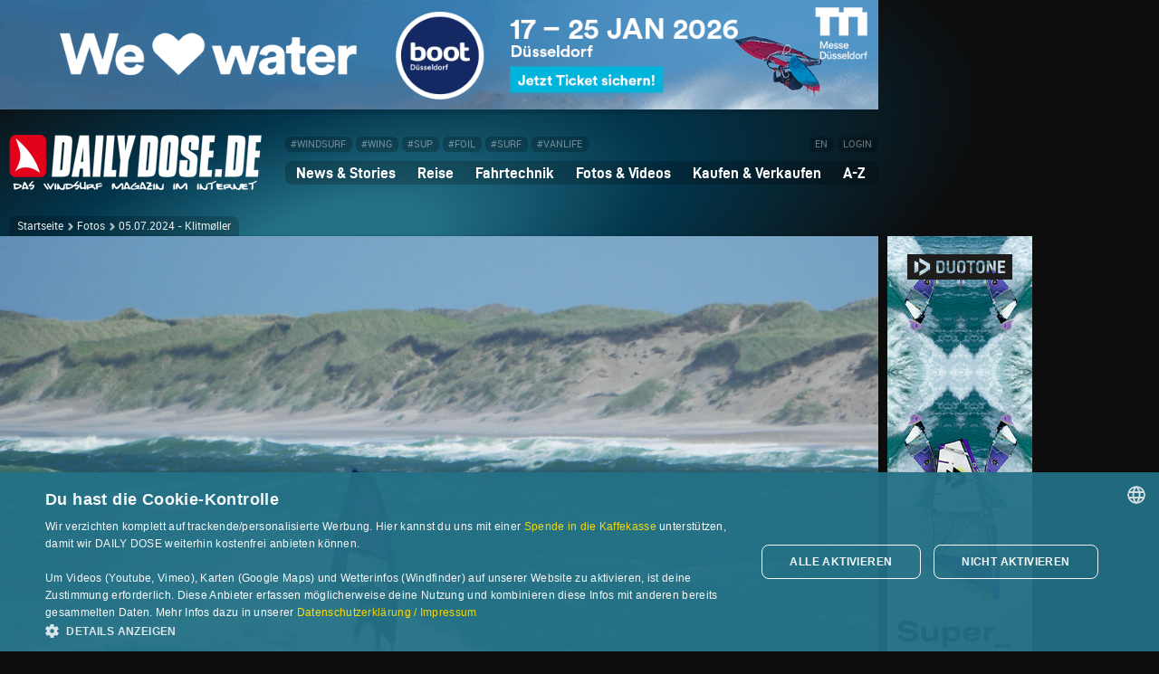

--- FILE ---
content_type: text/html; charset=UTF-8
request_url: https://www.dailydose.de/fotos/5737.htm
body_size: 12947
content:
<!DOCTYPE html>
<html lang="de" id="windsurfen">
<head>
<meta charset="UTF-8">
<title>Windsurf-Foto #5737 | Klitmøller - dailydose.de</title>
<meta name="viewport" content="width=device-width, initial-scale=1">
<link rel="stylesheet" href="/css/05.css" media="all">
<link rel="stylesheet" href="/css/03-300.css" media="(max-width: 599px)">
<link rel="stylesheet" href="/css/03-600.css" media="(min-width: 600px) and (max-width: 767px)">
<link rel="stylesheet" href="/css/03-768.css" media="(min-width: 768px) and (max-width: 959px)">
<link rel="stylesheet" href="/css/03-960.css" media="(min-width: 960px) and (max-width: 1159px)">
<link rel="stylesheet" href="/css/03-1160.css" media="(min-width: 1160px) and (max-width: 1509px)">
<link rel="stylesheet" href="/css/03-1510.css" media="(min-width: 1510px)">
<meta name="keywords" content="windsurf, surf, foto, bild, pic, surfen, windsurfen, klitmøller">
<meta name="description" content="Foto vom 05.07.2024: Klitmøller, Vom Freitag Mittag als es gut für 4,2-4.7 aus SW wehte. Man konnte in der ganzen Bucht vom Riff...">
<meta name="language" content="de">
<meta name="author" content="jansen">
<meta name="robots" content="index, follow">
<meta name="referrer" content="unsafe-url">
<meta name="apple-mobile-web-app-capable" content="yes">
<link rel="canonical" href="https://www.dailydose.de/fotos/5737.htm">
<link rel="image_src" href="https://www.dailydose.de/fotos/windsurfen/1720467699_1_1500.jpg">
<meta name="twitter:image" content="https://www.dailydose.de/fotos/windsurfen/1720467699_1_1500.jpg">
<meta name="twitter:card" content="summary_large_image">
<meta property="og:image" content="https://www.dailydose.de/fotos/windsurfen/1720467699_1_1500.jpg">
<meta property="og:image:width" content="1500">
<meta property="og:image:height" content="1001">
<meta property="og:locale" content="de_DE">
<meta property="og:type" content="article">
<meta property="og:title" content="Windsurf-Foto #5737 | Klitmøller - dailydose.de">
<meta property="og:description" content="Foto vom 05.07.2024: Klitmøller, Vom Freitag Mittag als es gut für 4,2-4.7 aus SW wehte. Man konnte in der ganzen Bucht vom Riff...">
<meta property="og:url" content="https://www.dailydose.de/fotos/5737.htm">
<meta property="og:site_name" content="dailydose.de">
<meta property="article:section" content="Windsurfen">
<meta property="article:published_time" content="2024-07-08T21:41:39+02:00">
<meta property="article:tag" content="windsurf">
<meta property="article:tag" content="surf">
<meta property="article:tag" content="foto">
<meta property="article:tag" content="bild">
<meta property="article:tag" content="pic">
<meta property="article:tag" content="surfen">
<meta property="article:tag" content="windsurfen">
<meta property="article:tag" content="klitmøller">
<meta name="twitter:description" content="Foto vom 05.07.2024: Klitmøller, Vom Freitag Mittag als es gut für 4,2-4.7 aus SW wehte. Man konnte in der ganzen Bucht vom Riff...">
<meta name="twitter:title" content="Windsurf-Foto #5737 | Klitmøller - dailydose.de">
<link rel="shortcut icon" type="image/x-icon" href="/favicon-16x16.ico">
<link rel="icon" type="image/x-icon" sizes="16x16" href="/favicon-16x16.ico">
<link rel="icon" type="image/x-icon" sizes="32x32" href="/favicon-32x32.ico">
<link rel="icon" type="image/png" sizes="96x96" href="/favicon-96x96.png">
<link rel="apple-touch-icon" sizes="57x57" href="/apple-icon-57x57.png">
<link rel="apple-touch-icon" sizes="60x60" href="/apple-icon-60x60.png">
<link rel="apple-touch-icon" sizes="72x72" href="/apple-icon-72x72.png">
<link rel="apple-touch-icon" sizes="76x76" href="/apple-icon-76x76.png">
<link rel="apple-touch-icon" sizes="80x80" href="/apple-icon-80x80.png">
<link rel="apple-touch-icon" sizes="114x114" href="/apple-icon-114x114.png">
<link rel="apple-touch-icon" sizes="120x120" href="/apple-icon-120x120.png">
<link rel="apple-touch-icon" sizes="144x144" href="/apple-icon-144x144.png">
<link rel="apple-touch-icon" sizes="152x152" href="/apple-icon-152x152.png">
<link rel="apple-touch-icon" sizes="167x167" href="/apple-icon-167x167.png">
<link rel="apple-touch-icon" sizes="180x180" href="/apple-icon-180x180.png">
<link rel="icon" type="image/png" sizes="192x192"  href="/android-icon-192x192.png">
<meta name="msapplication-square70x70logo" content="/ms-icon-128x128.png">
<meta name="msapplication-square150x150logo" content="/ms-icon-270x270.png">
<meta name="msapplication-square310x310logo" content="/ms-icon-558x558.png">
<meta name="msapplication-TileColor" content="#FFFFFF">
<meta name="msapplication-TileImage" content="/ms-icon-144x144.png">
<meta name="theme-color" content="#FFFFFF">
<style>
#article .dd_button:link, #article .dd_button:visited{text-decoration:none;line-height: 40px}#article .dd_button:hover, #article .dd_button:active, #article .dd_button:focus{text-decoration:none}#menupage_header_right2 .foto_button {line-height: 38px}
.prev_item{-webkit-flex:1 1 auto;-ms-flex:1 1 auto;flex:1 1 auto;padding:0px 20px}.prev_next_item_up{position:relative;top:-25px}.next_item{-webkit-flex:1 1 auto;-ms-flex:1 1 auto;flex:1 1 auto;padding: 0px 20px;text-align:right}.prev_next_item_down{position:relative;top:20px}
</style>
<script>
  var _paq = window._paq = window._paq || [];
  _paq.push(["setDoNotTrack", true]);
  _paq.push(["disableCookies"]);
  _paq.push(['setDocumentTitle', 'dd-quickpic']);
  _paq.push(['trackPageView']);
  _paq.push(['enableLinkTracking']);
  _paq.push(['HeatmapSessionRecording::disable']);
  (function() {
    var u="https://cdn.dailydose.de/matomo/";
    _paq.push(['setTrackerUrl', u+'matomo.php']);
    _paq.push(['setSiteId', '12']);
    var d=document, g=d.createElement('script'), s=d.getElementsByTagName('script')[0];
    g.async=true; g.src=u+'matomo.js'; s.parentNode.insertBefore(g,s);
  })();
</script>
<script>var mobile_or_desktop=0,inner_width=window.innerWidth;function screenwidth(){if(inner_width<728)mobile_or_desktop=1;else mobile_or_desktop=2;if(inner_width>=960&&inner_width<=1159)mobile_or_desktop=3;if(inner_width>=1160)mobile_or_desktop=4;}screenwidth();</script>
<script async src="https://cdn.dailydose.de/anzeigen/www/windsurfen/windsurfenjs.php"></script>
<script charset="UTF-8" src="//cdn.cookie-script.com/s/f180c2e6fd755ea2cbe1acf84cea67a2.js"></script>
</head>
<body>
<div id="bg"></div>
<div id="bg2"></div>
<div class="wrapper">
<div id="leaderboard_wrapper">
<div id="dd_banner"></div>
<div id="dd_banner_mobile"></div>
<script>
if(mobile_or_desktop >= 2){
document.getElementById("dd_banner").innerHTML = '<div class="dd_zoom"><ins data-windsurfen-zoneid="42" data-windsurfen-id="b1448164859ba98f7a2935b498d9ace1"></ins></div>';
}
if(mobile_or_desktop == 1){
document.getElementById("dd_banner_mobile").innerHTML = '<div class="dd_zoom"><ins data-windsurfen-zoneid="46" data-windsurfen-id="b1448164859ba98f7a2935b498d9ace1"></ins></div>';
}
</script>
</div>
<div id="dd_banner_flex"></div>
</div>
<div class="wrapper">
<div id="menu_wrapper">
<div id="burger">
<div class="burger_container" onclick="myFunction3(this)">
<div class="bar1"></div>
<div class="bar2"></div>
<div class="bar3"></div>
</div>
</div>
<header id="dd_header">
<div id="logo">
<a href="/index.htm" title="Startseite"><picture>
<source media="(min-width: 1510px)" srcset="/images_tec/dailydose-300x66.png 1x, /images_tec/dailydose-600x132.png 2x, /images_tec/dailydose-900x198.png 3x">
<source media="(min-width: 990px) and (max-width: 1509px)" srcset="/images_tec/dailydose-280x62.png 1x, /images_tec/dailydose-560x123.png 2x, /images_tec/dailydose-840x184.png 3x">
<source media="(min-width: 480px) and (max-width: 989px)" srcset="/images_tec/dailydose-260x57.png 1x, /images_tec/dailydose-520x114.png 2x, /images_tec/dailydose-780x171.png 3x">
<source media="(min-width: 300px) and (max-width: 479px)" srcset="/images_tec/dailydose-220x49.png 1x, /images_tec/dailydose-440x97.png 2x, /images_tec/dailydose-660x145.png 3x">
<source media="(max-width: 299px)" srcset="/images_tec/dailydose-200x44.png 1x, /images_tec/dailydose-400x88.png 2x, /images_tec/dailydose-600x132.png 3x">
<img src="/images_tec/dailydose-300x66.png" srcset="/images_tec/dailydose-300x66.png 1x, /images_tec/dailydose-600x132.png 2x, /images_tec/dailydose-900x198.png 3x" alt="DAILY DOSE Startseite" title="DAILY DOSE Startseite">
</picture></a>
</div>
<nav id="menu">
<div id="topmenu">
<div id="topmenu1">
<a class="navbutton" href="/windsurf.htm" title="Startseite filtern: WINDSURF-Themen (nur Windsurfen) anzeigen">#WINDSURF</a>
<a class="navbutton" href="/wing.htm" title="Startseite filtern: WING-Themen (Wingfoilen/Wingsurfen) anzeigen">#WING</a>
<a class="navbutton" href="/sup.htm" title="Startseite filtern: SUP-Themen (SUP/SUP-Surfing/SUP-Foiling) anzeigen">#SUP</a>
<a class="navbutton" href="/foil.htm" title="Startseite filtern: FOIL-Themen (Windfoilen/Wingfoilen/SUP-Foiling/Surf-Foiling) anzeigen">#FOIL</a>
<a class="navbutton" href="/surf.htm" title="Startseite filtern: Wellenreit-Themen (Wellenreiten/Surf-Foiling) anzeigen">#SURF</a>
<a class="navbutton" href="/vanlife.htm" title="Startseite filtern: VANLIFE-Themen anzeigen">#VANLIFE</a>
</div>
<div id="topmenu2">
<a class="navbutton" href="/en/index.htm" title="Language: english">EN</a>
<a class="navbutton" href="/user/anmelden.htm" title="Einloggen">LOGIN</a>
</div>
</div>
<div id="mainmenu">
<div class="navigation" id="dd_navigation">
<div class="dropdown" onmouseover="document.getElementById('dd_navigation').style.borderBottomLeftRadius='0px';" onmouseout="document.getElementById('dd_navigation').style.borderBottomLeftRadius='7px';">
<button class="dropdown_button">News & Stories <span class="dropdown_pfeil">&#9660;</span></button>
<div class="dropdown_content">
<a href="/news.htm">News<span class="menu_info"> Aktuelle Newsmeldungen</span></a>
<a href="/geschichten-berichte.htm" class="menu_link">Geschichten & Berichte<span class="menu_info"> Stories</span></a>
<a href="/regatten-events.htm" class="menu_link">Regatten & Events<span class="menu_info"> Competition</span></a>
<a href="/interviews-portraits.htm" class="menu_link">Interviews & Portraits<span class="menu_info"> People</span></a>
</div>
</div> 
<div class="dropdown">
<button class="dropdown_button">Reise <span class="dropdown_pfeil">&#9660;</span></button>
<div class="dropdown_content">
<a href="/reiseberichte.htm" class="menu_link">Reiseberichte<span class="menu_info"> Travel Reports</span></a>
<a href="/spotguide/index.htm" class="menu_link">Spotguide<span class="menu_info"> Surfspots weltweit</span></a>
</div>
</div> 
<div class="dropdown">
<button class="dropdown_button">Fahrtechnik <span class="dropdown_pfeil">&#9660;</span></button>
<div class="dropdown_content">
<a href="/windsurf-fahrtechnik.htm" class="menu_link">Windsurf-Fahrtechnik<span class="menu_info"> Basics - Advanced - Pro</span></a>
<a href="/windfoil-fahrtechnik.htm" class="menu_link">Windfoil-Fahrtechnik<span class="menu_info"> Basics - Advanced</span></a>
<a href="https://www.wingdaily.de/wing-fahrtechnik.htm" target="_blank" rel="noopener" class="menu_link">Wingfoil-Fahrtechnik<span class="menu_info"> auf wingdaily.de</span></a>
<a href="https://windsurfen-lernen.de" target="_blank" rel="noopener" class="menu_link">Special: Windsurf-Einsteiger<span class="menu_info"> Online Guide</span></a>
<a href="https://foilsurfen.de" target="_blank" rel="noopener" class="menu_link">Special: Windfoil-Einsteiger<span class="menu_info"> Online Guide</span></a>
<a href="https://wellenreiten-lernen.de" target="_blank" rel="noopener" class="menu_link">Special: Wellenreit-Einsteiger<span class="menu_info"> Online Guide</span></a>
<a href="https://sup-basics.de" target="_blank" rel="noopener" class="menu_link">Special: SUP-Einsteiger<span class="menu_info"> Online Guide</span></a>
</div>
</div> 
<div class="dropdown">
<button class="dropdown_button">Fotos & Videos <span class="dropdown_pfeil">&#9660;</span></button>
<div class="dropdown_content">
<a href="/fotos/index.htm" class="menu_link">Fotos <span class="menu_info"> Quick Pic Gallery</span></a>
<a href="/videos/index.htm" class="menu_link">Videos<span class="menu_info"> DAILY DOSE TV</span></a>
<a href="/wallpaper/index.htm" class="menu_link">Wallpaper <span class="menu_info"> Download</span></a>
</div>
</div> 
<div class="dropdown">
<button class="dropdown_button">Kaufen & Verkaufen <span class="dropdown_pfeil">&#9660;</span></button>
<div class="dropdown_content">
<a href="/kleinanzeigen/index.htm" class="menu_link">Kleinanzeigen <span class="menu_info"> Gebrauchtmaterial</span></a>
<a href="https://dailydose.myspreadshop.de" target="_blank" rel="noopener" class="menu_link">DAILY DOSE Shop <span class="menu_info"> T-Shirts & mehr</span></a>
<a href="/surfshops/index.htm" class="menu_link">Surfshops <span class="menu_info"> Verzeichnis</span></a>
</div>
</div>
<div class="dropdown">
<button class="dropdown_button last_button">A-Z <span class="dropdown_pfeil">&#9660;</span></button>
<div class="dropdown_content reverse">
<a href="/forum/index.php" class="menu_link">Forum <span class="menu_info"> Community</span></a>
<a href="/reparaturen/index.htm" class="menu_link">Reparaturanbieter <span class="menu_info"> Verzeichnis</span></a>
<a href="/surfmarken/index.htm" class="menu_link">Surfmarken <span class="menu_info"> Verzeichnis</span></a>
<a href="/surfreisen/index.htm" class="menu_link">Surfreisen <span class="menu_info"> Verzeichnis</span></a>
<a href="/surfshops/index.htm" class="menu_link">Surfshops <span class="menu_info"> Verzeichnis</span></a>
<a href="/surfschulen/index.htm" class="menu_link">Surfschulen <span class="menu_info"> Verzeichnis</span></a>
<a href="/unterkuenfte/index.htm" class="menu_link">Unterk&uuml;nfte <span class="menu_info"> Verzeichnis</span></a>
<a href="/wind-waves/index.htm" class="menu_link">Wetterlinks <span class="menu_info"> Wind & Wellen</span></a>
</div>
</div>
<div class="only_mobile">
<a href="/en/index.htm">EN (english version)</a>
<a href="/user/anmelden.htm">Login</a>
<a href="/windsurf.htm">#WINDSURF</a>
<a href="/wing.htm">#WING</a>
<a href="/sup.htm">#SUP</a>
<a href="/foil.htm">#FOIL</a>
<a href="/surf.htm">#SURF</a>
<a href="/vanlife.htm">#VANLIFE</a>
</div>
</div>
</div>
</nav>
</header>
<nav class="breadcrumb_top">
<div class="locator_top"><a href="/index.htm">Startseite</a><div class="next"></div><a href="/fotos/index.htm">Fotos</a><div class="next"></div>05.07.2024 - Klitmøller</div>
</nav>
</div>
<div id="menu_wrapper_flex"></div>
</div>
<div class="wrapper">
<div id="content_wrapper">
<article id="article">
<div id="image_container_1" class="image_container">
	<picture>
	<img src="/fotos/windsurfen/1720467699_1_2400.jpg" alt="05.07.2024 - Klitmøller">
	</picture>
	</div>
<div id="text_container_1" class="text_container" style="background-color: rgba(14,74,96,0.2)">
<div id="text_content_1" class="text_content">
<h2 class="h2_switch">05.07.2024</h2>
<h1 class="h1_switch">Klitmøller</h1>
<p>Vom Freitag Mittag als es gut für 4,2-4.7 aus SW wehte. Man konnte in der ganzen Bucht vom Riff bis nach Klitrosen fahren. Toller Spielplatz!<br />
<br />
Mehr Bilder bei Instagram: @surfpunkt</p>
<p class="text_credits">08.07.2024 &copy; <a href="user/956" title="Alle Uploads von jansen anzeigen">jansen</a> <span style="opacity: 0.6">(52 Uploads)</span> <span style="opacity: 0.2">&nbsp;|&nbsp;</span> <a href="#kommentare">30  Kommentare</a> <span style="opacity: 0.2">&nbsp;|&nbsp;</span> 6  Fotos</p>
</div>
<div class="search_container">
<div class="prev_item prev_next_item_up"><a href="/fotos/5738.htm" title="aktuellere Uploads"><button class="dd_button">&lt;</button></a></div>
<div class="next_item prev_next_item_up"><a href="/fotos/5736.htm" title="ältere Uploads"><button class="dd_button">&gt;</button></a></div>
</div>
<div class="fullpage_outer" style="padding-top:25px"><div class="fullpage_inner"><div class="dd_premium"><div class="dd_zoom"><ins data-windsurfen-zoneid="57" data-windsurfen-id="b1448164859ba98f7a2935b498d9ace1"></ins></div></div></div></div>
</div>
<div id="image_container_2" class="image_container">
	<picture>
	<img src="/fotos/windsurfen/1720467699_2_2400.jpg" alt="05.07.2024 - Klitmøller">
	</picture>
	</div>
<div id="image_container_3" class="image_container">
	<picture>
	<img src="/fotos/windsurfen/1720467699_3_2400.jpg" alt="05.07.2024 - Klitmøller">
	</picture>
	</div>
<div id="image_container_4" class="image_container">
	<picture>
	<img src="/fotos/windsurfen/1720467699_4_2400.jpg" alt="05.07.2024 - Klitmøller">
	</picture>
	</div>
<div id="image_container_5" class="image_container">
	<picture>
	<img src="/fotos/windsurfen/1720467699_5_2400.jpg" alt="05.07.2024 - Klitmøller">
	</picture>
	</div>
<div id="image_container_6" class="image_container">
	<picture>
	<img src="/fotos/windsurfen/1720467699_6_2400.jpg" alt="05.07.2024 - Klitmøller">
	</picture>
	</div>
<div class="search_container">
<div class="prev_item prev_next_item_down"><a href="/fotos/5738.htm" title="aktuellere Uploads"><button class="dd_button">&lt;</button></a></div>
<div class="next_item prev_next_item_down"><a href="/fotos/5736.htm" title="ältere Uploads"><button class="dd_button">&gt;</button></a></div>
</div>
<div id="text_container_2" class="text_container">
<div id="text_content_2" class="text_content">
<a name="kommentare"></a>
<h1 style="margin-bottom: 15px">30 Kommentare</h1>
<p class="comment_box">
<span class="comment_date">Gast <span style="opacity:0.2">&nbsp;|&nbsp;</span> 09.07.2024 10:23:06</span><br>
Schöne Bilder, danke! Mist, dass ich nicht hochgefahren bin
</p>
<p class="comment_box">
<span class="comment_date">Gast <span style="opacity:0.2">&nbsp;|&nbsp;</span> 09.07.2024 10:40:26</span><br>
Nix verpasst! Hab mir über eine Stunde die Bedingungen angeschaut und bin dann abgereist da ich nicht eine ordentliche Welle bzw einen ordentlichen Wellenritt gesehen habe. Die Dünung in der Bucht runter fahren bringt es dann doch nicht der Wind war allerdings gut. Die Bedingungen am Dienstag waren deutlich besser. Trotzdem schön das ihr Spaß hattet. 
</p>
<p class="comment_box">
<span class="comment_date">Gast <span style="opacity:0.2">&nbsp;|&nbsp;</span> 09.07.2024 10:51:25</span><br>
Sieht doch sehr gut aus! Alles relativ. Ich sehe Wind, Wellen, Surfen und das bei warmen Temperaturen! Mehr geht im Juli kaum.
</p>
<p class="comment_box">
<span class="comment_date">Gast <span style="opacity:0.2">&nbsp;|&nbsp;</span> 09.07.2024 11:12:40</span><br>
@ Gast 10:40:26: Schade, dass du am Freitag keinen Spaß haben konntest! Ich habe sehr viele, sehr gute Wellenritte insbesondere am Ende der Bucht (innen) Richtung Klitrosen gesehen. 
</p>
<p class="comment_box">
<span class="comment_date">Gast <span style="opacity:0.2">&nbsp;|&nbsp;</span> 09.07.2024 12:47:53</span><br>
Genau ihr Luschen, lernt erstmal richtig ne Welle zu reiten. Nur Spaß haben geht gar nicht.<br />
<br />

</p>
<p class="comment_box">
<span class="comment_date">Gast <span style="opacity:0.2">&nbsp;|&nbsp;</span> 09.07.2024 13:25:28</span><br>
An so nem Sommertag in der blaugrünen Nordsee rumzusmashen hat schon was, hätte gerne getauscht
</p>
<p class="comment_box">
<span class="comment_date">Gast <span style="opacity:0.2">&nbsp;|&nbsp;</span> 09.07.2024 14:14:32</span><br>
Kommentar 2: ne Stunde am Strand stehen und dann schreiben: nix verpasst...?<br />
Mit der Einstellung muss man auch nicht mehr an der Ostsee, SPO oder Romo rausgehen. Ich war an dem Tag 2 Stunden am Muschelriff draussen bis er auf WSW drehte. Ja es gibt bessere Wellen/Wellenritte z.B. in Hanstholm. Aber es gibt aber auch deutlich schlechtere Tage. In Pozo werden 1a wave-360er bei auflandiger Welle gedreht. Man muss da halt das beste draus machen - oder eben abreisen.
</p>
<p class="comment_box">
<span class="comment_date">Gast <span style="opacity:0.2">&nbsp;|&nbsp;</span> 09.07.2024 15:06:32</span><br>
Eine Stunde Bedingungen angeschaut??? <br />
Gut so. 
</p>
<p class="comment_box">
<span class="comment_date">Gast <span style="opacity:0.2">&nbsp;|&nbsp;</span> 09.07.2024 19:18:22</span><br>
Alles tausendmal besser als im Büro oder Homeoffice!!!
</p>
<p class="comment_box">
<span class="comment_date">Gast <span style="opacity:0.2">&nbsp;|&nbsp;</span> 09.07.2024 20:14:00</span><br>
Ich bin nicht Kommentar zwei, aber sehe das genauso. War tatsächlich nicht so gut wie es aussieht. Runder Schaumschwabbel. Daher sind die Vergleiche mit Pozo, Ostsee oder Nordsee so pauschal auch sinnfrei. <br />
<br />
@kommentar “besser als im Büro”: Naja… bei ner begrenzten Anzahl an Urlaubstagen ist der Gedanke doch legitim, dass man diese “Joker” optimal anlegen will, ganz unabhängig davon, dass es am Strand natürlich trotzdem schöner ist als im Büro.  
</p>
<p class="comment_box">
<span class="comment_date">Gast <span style="opacity:0.2">&nbsp;|&nbsp;</span> 09.07.2024 20:35:38</span><br>
Das gute ist ja: jeder und jede kann ja entscheiden, in welchen Bedingungen er oder sie rausgehen oder lieber am Strand stehen möchte und was gefällt.<br />
<br />
Kommentar 2 wirkt halt (gewollt?) wieder mal etwas vom hohen Roß...in jedem Fall eine gelungen Provokation...<br />
<br />
Das gehört hier bei den Pics ja immer mit dazu!
</p>
<p class="comment_box">
<span class="comment_date">Gast <span style="opacity:0.2">&nbsp;|&nbsp;</span> 09.07.2024 23:20:20</span><br>
Immer gut, wenn &quot;Nix verpasst&quot; Miesepeter vom Wasser wegbleiben, der Rest hatte offensichtlich Spass 
</p>
<p class="comment_box">
<span class="comment_date">Gast <span style="opacity:0.2">&nbsp;|&nbsp;</span> 10.07.2024 07:20:49</span><br>
Unfassbare Kommentare.... <br />
Aber wer heutzutage noch Windsurfen geht, dem ist eh nicht mehr zu helfen;)
</p>
<p class="comment_box">
<span class="comment_date">Gast <span style="opacity:0.2">&nbsp;|&nbsp;</span> 10.07.2024 08:22:07</span><br>
Eigentlich  war es gar nicht so gut wie es sich angefühlt hat.
</p>
<p class="comment_box">
<span class="comment_date">Gast <span style="opacity:0.2">&nbsp;|&nbsp;</span> 10.07.2024 08:47:58</span><br>
Früher gab es keine schlechten Bedingungen, da gab es nur Flaute oder rauf aufs Wasser und sei es nur zum Tricksen gewesen. <br />
Wenn ich heute mal die Zeit habe  ist es immer noch so.<br />
Das man solche Aufnahmen und die Freude Anderer an ihrem Sport dermassen runterzieht <br />
entbehrt sich meines Verständnisses am Windsurfen.<br />
<br />
10:40:26 Sollte sich mal überlegen ob ein wetterabhängiger Sport wirklich der richtige für ihn ist.
</p>
<p class="comment_box">
<span class="comment_date">Gast <span style="opacity:0.2">&nbsp;|&nbsp;</span> 10.07.2024 14:26:51</span><br>
Vielleicht war er einfach nur abends in Hanstholm draußen an dem Tag ;) <br />
Für Welleneinsteiger / Aufsteiger war Klitte bestimmt super , das glaub ich gern 
</p>
<p class="comment_box">
<span class="comment_date">Gast <span style="opacity:0.2">&nbsp;|&nbsp;</span> 10.07.2024 15:07:46</span><br>
Nee, er ist ja leider nach hause gefahren...<br />
<br />
Ich habe mittags eigentlich ein paar recht talentierte Leute auf dem Wasser gesehen...aber die hatten wohl keinen Spaß.<br />
<br />
Ich bin jedenfalls auch dankbar für jeden Tag auf dem Wasser - auch für moderate, unperfekte Bedingungen (bei denen sogar auch die nicht so extrem coole Hunde auf dem Wasser sind, die wahrscheinlich noch nie von den krassesten Sideoff-Bedingungen ever gehört haben, die mancher von euch anderen so scored...). :-)
</p>
<p class="comment_box">
<span class="comment_date">Gast <span style="opacity:0.2">&nbsp;|&nbsp;</span> 10.07.2024 16:49:56</span><br>
Die schönsten Tage sind für mich (90kg) die, wo das 4,7er perfekt passt und ich mein kleines Board übers Wasser jagen kann und da ist es mir meist sch...egal, ob leicht on, side oder sideoff und ob es an dem Tag irgendwoanders besser ist. Bin halt oldschool ;-)
</p>
<p class="comment_box">
<span class="comment_date">Gast <span style="opacity:0.2">&nbsp;|&nbsp;</span> 10.07.2024 16:57:42</span><br>
Oha es artet etwas aus....<br />
<br />
<br />
Ich meine:<br />
Wetterunabhängiges surfen geht nur<br />
voll gut im Internetz.
</p>
<p class="comment_box">
<span class="comment_date">Gast <span style="opacity:0.2">&nbsp;|&nbsp;</span> 10.07.2024 17:47:40</span><br>
Ich war in Nörre. Dort hatte die Welle Wumms! :-)<br />
Ich fand den Freitag toll!
</p>
<p class="comment_box">
<span class="comment_date">Gast <span style="opacity:0.2">&nbsp;|&nbsp;</span> 10.07.2024 17:48:09</span><br>
Ich wusste gar nicht das man den Ort Bucht nun auch im deutschen geändert. ;)
</p>
<p class="comment_box">
<span class="comment_date">Gast <span style="opacity:0.2">&nbsp;|&nbsp;</span> 10.07.2024 17:48:45</span><br>
...Gendert...
</p>
<p class="comment_box">
<span class="comment_date">Gast <span style="opacity:0.2">&nbsp;|&nbsp;</span> 10.07.2024 19:13:55</span><br>
Worum gehts? Bin gerade erst eingestiegen.
</p>
<p class="comment_box">
<span class="comment_date">Gast <span style="opacity:0.2">&nbsp;|&nbsp;</span> 10.07.2024 19:52:33</span><br>
Eigentlich geht’s es darum:<br />
<br />
Ob man bei mittelmäßigem Bedingungen lieber am Strand bleibt oder in (runden Wellen) Windsurfen geht…
</p>
<p class="comment_box">
<span class="comment_date">Gast <span style="opacity:0.2">&nbsp;|&nbsp;</span> 11.07.2024 10:25:51</span><br>
Jemand fand es nicht so gut, wie es aussah. Subjektive Aussage/ persönliche Meinung - sollte kein Problem sein. Ist es aber doch, denn wer nicht absolut stoked war, ist ein Miesepeter.
</p>
<p class="comment_box">
<span class="comment_date">Gast <span style="opacity:0.2">&nbsp;|&nbsp;</span> 11.07.2024 10:45:38</span><br>
Das stimmt...liegt immer im Auge des Betrachters. Eigentlich bemitleidenswert, wenn das Feuer &quot;Windsurfen&quot; nur noch so schwach in einem glimmt, dass man nur noch in absoluten Sahnebedingungen mit Side-Off und ab 3 Meter Welle und nicht unter 10 Sekunden Periode die Motivation verspürt &quot;rauszugehen&quot;. 
</p>
<p class="comment_box">
<span class="comment_date">Gast <span style="opacity:0.2">&nbsp;|&nbsp;</span> 11.07.2024 10:50:15</span><br>
Das ist jetzt aber eine etwas übertriebene Unterstellung, die eher weiter spaltet
</p>
<p class="comment_box">
<span class="comment_date">Gast <span style="opacity:0.2">&nbsp;|&nbsp;</span> 11.07.2024 19:03:13</span><br>
Den betreffenden Kommentar 2 haben wohl manche als abwertend empfunden (obwohl es vielleicht nicht so gemeint war). 
</p>
<p class="comment_box">
<span class="comment_date">Gast <span style="opacity:0.2">&nbsp;|&nbsp;</span> 14.07.2024 09:13:14</span><br>
Es ist auf jeden Fall festzustellen, dass es in der Bucht ordentlich auf die Mütze gibt. Das Material wird dort schnell zermangelt. Mal eben am Ufer umtrimmen ist nicht. Nicht um sonst ist dort schwimmen für Badegäste verboten. Der Shorebreak sortiert den Rest schon aus, damit ist dann schnell wieder Ruhe in Karton. Die Abdeckung der Dünnen und die daraus resultierenden Windlöcher begünstigen den 30minütigen Füßmarsch zurück nach Klite ebenfalls! Man kann dies auch als Spaltung der Gesellschaft betrachten, würde einigen Internetsurfern mal ganz gut tun, um Sie mal wieder auf den Boden der Realität zurückzuholen. So ein Waschgang inklusive Sanddurchspülung durch Neo und Co mit nachfolgenden Spaziergang am Strand, anschließend zum Surfshop, würde einigen Herrschaften ganz gut tun, sie hätten währenddessen mal Zeit darüber nachzudenken wie gut es uns doch geht und worüber wir uns Gedanken machen! <br />

</p>
<p class="comment_box">
<span class="comment_date">Gast <span style="opacity:0.2">&nbsp;|&nbsp;</span> 03.08.2024 09:10:46</span><br>
Amen…
</p>
<script>
function chkFormular() {
if (document.gastkommentar.datenschutz.checked == false || document.gastkommentar.mhhh.value == "" || document.gastkommentar.kommentar.value == "") 
{ 
alert("Bitte Kommentar schreiben, die Sicherheitsfrage beantworten und Checkbox ankreuzen!");
return false;
}
}
</script>
<br>
<form action="/fotos/kommentar.htm?se=e187ef8d2438a25a4cbeef8a24cbac46" name="gastkommentar" method="post" onsubmit="return chkFormular()">
<p><br>
<b>Kommentar schreiben</b><br>
<textarea rows="10" name="kommentar" wrap="soft" class="dd_input" style="width: 95%"></textarea><br>
<br>
<b>Sicherheitsfrage</b><br>
Welche Naturkraft mit vier Buchstaben treibt Windsurfer an?<br>
<input type="text" name="mhhh" value="" class="dd_input" size="25" maxlength="50" title="Antwort zur Sicherheitsfrage eintragen">
<input type="hidden" name="fotoid" value="5737">
<input type="hidden" name="userid" value="3">
<input type="hidden" name="dateiname" value="/fotos/5737.htm">
<input type="hidden" name="action" value="b0c5ee926b655eb3087587d22e9dd409">
<br>
<br>
<b>Checkbox</b><br>
<input type="checkbox" id="datenschutz" name="datenschutz" value="1"> Ich stimme der <a href="/impressum.htm#datenschutz" target="_blank" rel="noopener">Datenschutzerklärung</a> sowie den <a href="/impressum.htm#disclaimer" target="_blank" rel="noopener">Nutzungbedingungen</a> zu<br>
<br>
<input type="submit" class="dd_button" value="Kommentar eintragen"></p>
</form>
</div>
</div>
<div class="search_container">
<div class="prev_item prev_next_item_up"><a href="/fotos/5738.htm" title="aktuellere Uploads"><button class="dd_button">&lt;</button></a></div>
<div class="next_item prev_next_item_up"><a href="/fotos/5736.htm" title="ältere Uploads"><button class="dd_button">&gt;</button></a></div>
</div>
<div id="text_container_3" class="text_container">
<div id="text_content_3" class="text_content">
<h1>Uploads vom selben Surftag</h1>
<p>Wie war's woanders am 05.07.2024?</p>
<br>
<div style="float: left; padding: 0px; margin: 0px 1px 1px 0px; width: 90px"><a href="5734.htm" title="Brandenburger Strand Sylt"><img src="/fotos/windsurfen/1720205587_1_272x204.jpg" width="90" alt="05.07.2024 - "></a></div>
<div style="float: left; padding: 0px; margin: 0px 1px 1px 0px; width: 90px"><a href="5735.htm" title="Westensee "><img src="/fotos/windsurfen/1720283682_1_272x204.jpg" width="90" alt="05.07.2024 - "></a></div>
<div class="clear"></div>
</div>
</div>
</article>
<div class="menupage_bottom_header">
<div class="menupage_bottom_header_left">Weitere Fotos</div>
<div class="menupage_bottom_header_right"><a href="/fotos/index.htm" class="related_button">zurück zur Übersicht</a></div>
</div>
<div class="flex-container">
<div class="flex-item">
<section class="teaser_wrapper">
<a href="/fotos/5740.htm" title="Fotos anzeigen">
<div class="teaser_image cropped">
<picture>
<source media="(min-width: 1510px)" srcset="/fotos/windsurfen/1720886009_1_472x354.jpg 1x, /fotos/windsurfen/1720886009_1_944x708.jpg 2x">
<source media="(min-width: 768px) and (max-width: 1509px)" srcset="/fotos/windsurfen/1720886009_1_344x258.jpg 1x, /fotos/windsurfen/1720886009_1_944x708.jpg 2x, /fotos/windsurfen/1720886009_1_1500.jpg 3x">
<source media="(min-width: 561px) and (max-width: 767px)" srcset="/fotos/windsurfen/1720886009_1_472x354.jpg 1x, /fotos/windsurfen/1720886009_1_944x708.jpg 2x, /fotos/windsurfen/1720886009_1_1500.jpg 3x">
<source media="(max-width: 560px)" srcset="/fotos/windsurfen/1720886009_1_944x708.jpg 1x, /fotos/windsurfen/1720886009_1_1500.jpg 2x">
<img src="/fotos/windsurfen/1720886009_1_944x708.jpg" srcset="/fotos/windsurfen/1720886009_1_944x708.jpg 1x, /fotos/windsurfen/1720886009_1_1500.jpg 2x" alt="">
</picture>
<div class="teaser_info">
<div class="icon"><img src="/images_tec/dd.png" height="14" alt=""></div>
<div class="date">13.07.2024</div>
<div class="clear"></div>
<div class="teaser_caption related_caption">Wittensee</div> 
</div>
</div>
<div class="teaser_text">
<div class="teaser_headline prev3 prev3_fotos">Heute ging wieder was am See. Südwestwindlage, ab mittags reichte es auch ohne Foil.</div>
</div>
</a>
</section>
</div>
<div class="flex-item">
<section class="teaser_wrapper">
<a href="/fotos/5739.htm" title="Fotos anzeigen">
<div class="teaser_image cropped">
<picture>
<source media="(min-width: 1510px)" srcset="/fotos/windsurfen/1720697114_1_472x354.jpg 1x, /fotos/windsurfen/1720697114_1_944x708.jpg 2x">
<source media="(min-width: 768px) and (max-width: 1509px)" srcset="/fotos/windsurfen/1720697114_1_344x258.jpg 1x, /fotos/windsurfen/1720697114_1_944x708.jpg 2x, /fotos/windsurfen/1720697114_1_1500.jpg 3x">
<source media="(min-width: 561px) and (max-width: 767px)" srcset="/fotos/windsurfen/1720697114_1_472x354.jpg 1x, /fotos/windsurfen/1720697114_1_944x708.jpg 2x, /fotos/windsurfen/1720697114_1_1500.jpg 3x">
<source media="(max-width: 560px)" srcset="/fotos/windsurfen/1720697114_1_944x708.jpg 1x, /fotos/windsurfen/1720697114_1_1500.jpg 2x">
<img src="/fotos/windsurfen/1720697114_1_944x708.jpg" srcset="/fotos/windsurfen/1720697114_1_944x708.jpg 1x, /fotos/windsurfen/1720697114_1_1500.jpg 2x" alt="">
</picture>
<div class="teaser_info">
<div class="icon"><img src="/images_tec/dd.png" height="14" alt=""></div>
<div class="date">11.07.2024</div>
<div class="clear"></div>
<div class="teaser_caption related_caption">Falasarna Captain Nicolas</div> 
</div>
</div>
<div class="teaser_text">
<div class="teaser_headline prev3 prev3_fotos">Anbei Bilder der letzten 5 Tage am Spot Captain Nicolas mit 4,0/4,4er Segel..............

Gruß aus Kreta Woife</div>
</div>
</a>
</section>
</div>
<div class="flex-item">
<section class="teaser_wrapper">
<a href="/fotos/5738.htm" title="Fotos anzeigen">
<div class="teaser_image cropped">
<picture>
<source media="(min-width: 1510px)" srcset="/fotos/windsurfen/1720633005_1_472x354.jpg 1x, /fotos/windsurfen/1720633005_1_944x708.jpg 2x">
<source media="(min-width: 768px) and (max-width: 1509px)" srcset="/fotos/windsurfen/1720633005_1_344x258.jpg 1x, /fotos/windsurfen/1720633005_1_944x708.jpg 2x, /fotos/windsurfen/1720633005_1_1500.jpg 3x">
<source media="(min-width: 561px) and (max-width: 767px)" srcset="/fotos/windsurfen/1720633005_1_472x354.jpg 1x, /fotos/windsurfen/1720633005_1_944x708.jpg 2x, /fotos/windsurfen/1720633005_1_1500.jpg 3x">
<source media="(max-width: 560px)" srcset="/fotos/windsurfen/1720633005_1_944x708.jpg 1x, /fotos/windsurfen/1720633005_1_1500.jpg 2x">
<img src="/fotos/windsurfen/1720633005_1_944x708.jpg" srcset="/fotos/windsurfen/1720633005_1_944x708.jpg 1x, /fotos/windsurfen/1720633005_1_1500.jpg 2x" alt="">
</picture>
<div class="teaser_info">
<div class="icon"><img src="/images_tec/dd.png" height="14" alt=""></div>
<div class="date">04.07.2024</div>
<div class="clear"></div>
<div class="teaser_caption related_caption">Fehmarn/Strukkamp</div> 
</div>
</div>
<div class="teaser_text">
<div class="teaser_headline prev3 prev3_fotos">Hatte mit 4,7/84 in Strukki direkt am Strand von Strukki einfach ne geile Surfsassion </div>
</div>
</a>
</section>
</div>
<div class="flex-item">
<section class="teaser_wrapper">
<a href="/fotos/5736.htm" title="weiterlesen">
<div class="teaser_image cropped">
<picture>
<source media="(min-width: 1510px)" srcset="/fotos/windsurfen/1720284799_1_472x354.jpg 1x, /fotos/windsurfen/1720284799_1_944x708.jpg 2x">
<source media="(min-width: 768px) and (max-width: 1509px)" srcset="/fotos/windsurfen/1720284799_1_344x258.jpg 1x, /fotos/windsurfen/1720284799_1_944x708.jpg 2x, /fotos/windsurfen/1720284799_1_1500.jpg 3x">
<source media="(min-width: 561px) and (max-width: 767px)" srcset="/fotos/windsurfen/1720284799_1_472x354.jpg 1x, /fotos/windsurfen/1720284799_1_944x708.jpg 2x, /fotos/windsurfen/1720284799_1_1500.jpg 3x">
<source media="(max-width: 560px)" srcset="/fotos/windsurfen/1720284799_1_944x708.jpg 1x, /fotos/windsurfen/1720284799_1_1500.jpg 2x">
<img src="/fotos/windsurfen/1720284799_1_944x708.jpg" srcset="/fotos/windsurfen/1720284799_1_944x708.jpg 1x, /fotos/windsurfen/1720284799_1_1500.jpg 2x" alt="">
</picture>
<div class="teaser_info">
<div class="icon"><img src="/images_tec/dd.png" height="14" alt=""></div>
<div class="date">02.07.2024</div>
<div class="clear"></div>
<div class="teaser_caption related_caption">Cold Hawaii</div> 
</div>
</div>
<div class="teaser_text">
<div class="teaser_headline prev3 prev3_fotos">Gut Druck aus NW am Dienstag Abend.
Hat viel Laune bereitet.</div>
</div>
</a>
</section>
</div>
<div class="flex-item">
<section class="teaser_wrapper">
<a href="/fotos/5735.htm" title="weiterlesen">
<div class="teaser_image cropped">
<picture>
<source media="(min-width: 1510px)" srcset="/fotos/windsurfen/1720283682_1_472x354.jpg 1x, /fotos/windsurfen/1720283682_1_944x708.jpg 2x">
<source media="(min-width: 768px) and (max-width: 1509px)" srcset="/fotos/windsurfen/1720283682_1_344x258.jpg 1x, /fotos/windsurfen/1720283682_1_944x708.jpg 2x, /fotos/windsurfen/1720283682_1_1500.jpg 3x">
<source media="(min-width: 561px) and (max-width: 767px)" srcset="/fotos/windsurfen/1720283682_1_472x354.jpg 1x, /fotos/windsurfen/1720283682_1_944x708.jpg 2x, /fotos/windsurfen/1720283682_1_1500.jpg 3x">
<source media="(max-width: 560px)" srcset="/fotos/windsurfen/1720283682_1_944x708.jpg 1x, /fotos/windsurfen/1720283682_1_1500.jpg 2x">
<img src="/fotos/windsurfen/1720283682_1_944x708.jpg" srcset="/fotos/windsurfen/1720283682_1_944x708.jpg 1x, /fotos/windsurfen/1720283682_1_1500.jpg 2x" alt="">
</picture>
<div class="teaser_info">
<div class="icon"><img src="/images_tec/dd.png" height="14" alt=""></div>
<div class="date">05.07.2024</div>
<div class="clear"></div>
<div class="teaser_caption related_caption">Westensee </div> 
</div>
</div>
<div class="teaser_text">
<div class="teaser_headline prev3 prev3_fotos">Gestern mit Böeigen  Südwest Wind der Stärke 3-7 ,Sonne und Regen ..es war alles dabei und wir hatten Spaß mit...</div>
</div>
</a>
</section>
</div>
<div class="flex-item">
<section class="teaser_wrapper">
<a href="/fotos/5734.htm" title="weiterlesen">
<div class="teaser_image cropped">
<picture>
<source media="(min-width: 1510px)" srcset="/fotos/windsurfen/1720205587_1_472x354.jpg 1x, /fotos/windsurfen/1720205587_1_944x708.jpg 2x">
<source media="(min-width: 768px) and (max-width: 1509px)" srcset="/fotos/windsurfen/1720205587_1_344x258.jpg 1x, /fotos/windsurfen/1720205587_1_944x708.jpg 2x, /fotos/windsurfen/1720205587_1_1500.jpg 3x">
<source media="(min-width: 561px) and (max-width: 767px)" srcset="/fotos/windsurfen/1720205587_1_472x354.jpg 1x, /fotos/windsurfen/1720205587_1_944x708.jpg 2x, /fotos/windsurfen/1720205587_1_1500.jpg 3x">
<source media="(max-width: 560px)" srcset="/fotos/windsurfen/1720205587_1_944x708.jpg 1x, /fotos/windsurfen/1720205587_1_1500.jpg 2x">
<img src="/fotos/windsurfen/1720205587_1_944x708.jpg" srcset="/fotos/windsurfen/1720205587_1_944x708.jpg 1x, /fotos/windsurfen/1720205587_1_1500.jpg 2x" alt="">
</picture>
<div class="teaser_info">
<div class="icon"><img src="/images_tec/dd.png" height="14" alt=""></div>
<div class="date">05.07.2024</div>
<div class="clear"></div>
<div class="teaser_caption related_caption">Brandenburger Strand Sylt</div> 
</div>
</div>
<div class="teaser_text">
<div class="teaser_headline prev3 prev3_fotos">Sehr guter Tag am Brandenburger Strand. 
Die Herren E. schonen weder sich noch die 5er Segel...
</div>
</div>
</a>
</section>
</div>
</div>
<div class="menupage_bottom_header">
<div class="menupage_bottom_footer_right"><a href="/fotos/index.htm" class="related_button">zurück zur Übersicht</a></div>
</div>
</div>
<div id="sky_wrapper">
<div id="dd_sky"></div>
<div id="sky_small"></div>
</div>
<script>
if(mobile_or_desktop == 4){
document.getElementById('sky_wrapper').innerHTML = '<div id="dd_sky"><ins data-windsurfen-zoneid="51" data-windsurfen-id="b1448164859ba98f7a2935b498d9ace1"></ins></div><div id="sky_small"></div>';
}
if(mobile_or_desktop == 3){
document.getElementById('sky_wrapper').innerHTML = '<div id="dd_sky"></div><div id="sky_small"><ins data-windsurfen-zoneid="52" data-windsurfen-id="b1448164859ba98f7a2935b498d9ace1"></ins></div>';
}
</script>
</div>
<div class="wrapper">
<div id="leaderboard2_wrapper">
<div id="dd_banner2"></div>
<div id="dd_banner2_mobile"></div>
<script>
if(mobile_or_desktop >= 2){
document.getElementById("dd_banner2").innerHTML = '<div class="dd_zoom"><ins data-windsurfen-zoneid="44" data-windsurfen-id="b1448164859ba98f7a2935b498d9ace1"></ins></div>';
}
if(mobile_or_desktop == 1){
document.getElementById("dd_banner2_mobile").innerHTML = '<div class="dd_zoom"><ins data-windsurfen-zoneid="48" data-windsurfen-id="b1448164859ba98f7a2935b498d9ace1"></ins></div>';
}
</script>
</div>
<div id="dd_banner2_flex"></div>
</div>
<nav class="breadcrumb_bottom">
<div class="locator_bottom"><a href="/index.htm">Startseite</a><div class="next"></div><a href="/fotos/index.htm">Fotos</a><div class="next"></div>05.07.2024 - Klitmøller</div>
</nav>
<footer>
<div id="footer_wrapper">
<nav id="footer_content_a">
<span class="footer_headline">INHALTE</span><br>
<a href="/windsurf-fahrtechnik.htm">Fahrtechnik (Windsurfen)</a><br>
<a href="/windfoil-fahrtechnik.htm">Fahrtechnik (Windfoilen)</a><br>
<a href="/forum/index.php">Forum</a><br>
<a href="/fotos/index.htm">Fotos (Quick Pics)</a><br>
<a href="/interviews-portraits.htm">Interviews & Portraits</a><br>
<a href="/kleinanzeigen/index.htm">Kleinanzeigen</a><br>
<a href="/news.htm">Newsmeldungen</a><br>
<a href="/regatten-events.htm">Regatten & Events</a><br>
<a href="/reiseberichte.htm">Reiseberichte</a><br>
<a href="https://dailydose.myspreadshop.de" target="_blank" rel="noopener">Shop</a><br>
<a href="/spotguide/index.htm">Spotguide</a><br>
<a href="/geschichten-berichte.htm">Stories</a><br>
<a href="/videos/index.htm">Videos</a><br>
<a href="/wallpaper/index.htm">Wallpaper</a><br>
<a href="/wind-waves/index.htm">Wind- & Wetterlinks</a>
</nav>
<nav id="footer_content_b">
<span class="footer_headline">SUCHEN</span><br>
<a href="/news.htm">News-Suche</a><br>
<a href="/spotguide/index.htm">Spot-Suche</a><br>
<a href="/videos/index.htm">Video-Suche</a><br>
<a href="/forum/index.php">Forum-Suche</a><br>
<a href="/windsurf-fahrtechnik.htm">Fahrtechnik-Suche</a><br>
<a href="/wallpaper/index.htm">Wallpaper-Suche</a><br>
<a href="/kleinanzeigen/index.htm">Kleinanzeigen-Suche</a><br>
<a href="/weltkarte/index.htm">Foto-Suche (Weltkarte)</a><br>
<br>
<span class="footer_headline">EINSTEIGER GUIDE</span><br>
<a href="https://www.windsurfen-lernen.de" target="_blank" rel="noopener">Windsurfen lernen</a><br>
<a href="https://www.wellenreiten-lernen.de" target="_blank" rel="noopener">Wellenreiten lernen</a><br>
<a href="https://www.foilsurfen.de" target="_blank" rel="noopener">Foilsurfen lernen</a><br>
<a href="https://www.sup-basics.de" target="_blank" rel="noopener">Stand-up Paddeln lernen</a>
</nav>
<nav id="footer_content_c">
<span class="footer_headline">LOGIN</span><br>
<a href="/user/anmelden.htm">Forum Login</a><br>
<a href="/kleinanzeigen/anmelden.htm">Kleinanzeigen Login</a><br>
<a href="/fotos/anmelden.htm">Quick Pic Login</a><br>
<br>
<span class="footer_headline">MITMACHEN</span><br>
<a href="/fotos/upload.htm">Fotos hochladen</a><br>
<a href="/videos/teilen.htm">Videos vorschlagen</a><br>
<a href="/spotguide/spotreporter.htm">Spotinfos senden</a><br>
<a href="/forum/index.php">Fragen & Antworten</a>
</nav>
<nav id="footer_content_d">
<span class="footer_headline">RECHTLICHES</span><br>
<a href="/impressum.htm#disclaimer">Nutzungsbedingungen</a><br>
<a href="/impressum.htm#datenschutz">Datenschutzerklärung</a><br>
<a href="/impressum.htm">Impressum</a><br>
<br>
<span class="footer_headline">COOKIES</span><br>
<a href="javascript:CookieScript.instance.show()">Einstellungen</a><br>
<br>
<span class="footer_headline">INFOS</span><br>
<a href="/impressum.htm">Kontakt & Feedback</a><br>
<a href="/impressum.htm#werben">Werbemöglichkeiten</a><br>
<br>
</nav>
<nav id="footer_content_e">
<span class="footer_headline">UNSERE WEBSITES</span><br>
dailydose.de<br>
<a href="https://www.dailydose.de/en/" target="_blank" rel="noopener">dailydose.de/en</a> (english)<br>
<a href="https://www.wingdaily.de" target="_blank" rel="noopener">wingdaily.de</a><br>
<a href="https://www.wingdaily.de/en/" target="_blank" rel="noopener">wingdaily.de/en</a> (english)<br>
<a href="https://dailydose.myspreadshop.de" target="_blank" rel="noopener">dailydose-shop.de</a><br>
<a href="https://www.windsurfen-lernen.de" target="_blank" rel="noopener">windsurfen-lernen.de</a><br>
<a href="https://www.wellenreiten-lernen.de" target="_blank" rel="noopener">wellenreiten-lernen.de</a><br>
<a href="https://www.wingsurfen-lernen.de" target="_blank" rel="noopener">wingsurfen-lernen.de</a><br>
<a href="https://www.surfen-lernen.de" target="_blank" rel="noopener">surfen-lernen.de</a><br>
<a href="https://www.foilsurfen.de" target="_blank" rel="noopener">foilsurfen.de</a><br>
<a href="https://www.sup-basics.de" target="_blank" rel="noopener">sup-basics.de</a><br>
<a href="https://www.ski-basics.de" target="_blank" rel="noopener">ski-basics.de</a><br>
<br>
&copy; 2026 DAILY DOSE
</nav>
</div>
</footer>
<div id="scrolltop"><a href="#windsurfen" title="nach oben scrollen"><div class="scrolltop_arrow_wrapper"><div class="scrolltop_arrow1"></div><div class="scrolltop_arrow3"></div><div class="scrolltop_arrow2"></div></div></a></div>
<script>
window.onscroll=function(e){if((document.documentElement && document.documentElement.scrollTop>100)||document.body.scrollTop>100){document.getElementById("scrolltop").style.visibility="visible";document.getElementById("scrolltop").style.opacity="0.6";}else{document.getElementById("scrolltop").style.visibility="hidden";document.getElementById("scrolltop").style.opacity="0";}}
function myFunction3(a){a.classList.toggle("burger_change");a=document.getElementById("dd_navigation");"navigation"===a.className?a.className+=" mobile":a.className="navigation"}
</script>
<script>
var delay = 2000; // Delay zwischen den Aufrufen
var throttled = false;

function get160() {
document.getElementById("sky_small").innerHTML = '<ins data-windsurfen-zoneid="52" data-windsurfen-id="b1448164859ba98f7a2935b498d9ace1"></ins>'; // ohne dd_zoom
window.reviveAsync['b1448164859ba98f7a2935b498d9ace1'].refresh();
}

function get300() {
document.getElementById("dd_sky").innerHTML = '<ins data-windsurfen-zoneid="51" data-windsurfen-id="b1448164859ba98f7a2935b498d9ace1"></ins>'; // ohne dd_zoom
window.reviveAsync['b1448164859ba98f7a2935b498d9ace1'].refresh();
}

window.addEventListener('resize', function() {
	
if(!throttled && document.getElementById("sky_small") && document.getElementById("sky_small").innerHTML == '' && mobile_or_desktop == 4 && window.innerWidth <= 1159 && window.innerWidth >= 960) { // nur wenn throttled nicht gesetzt ist
get160();     // Callback-Aktion
throttled = true;    // Jetzt wird wieder ausgebremst
setTimeout(function() {  // Timeout
  throttled = false;
}, delay);
}

if(!throttled && document.getElementById("dd_sky") && document.getElementById("dd_sky").innerHTML == '' && mobile_or_desktop == 3 && window.innerWidth >= 1160) {      // nur wenn throttled nicht gesetzt ist
get300();     // Callback-Aktion
throttled = true;    // Jetzt wird wieder ausgebremst
setTimeout(function() {  // Timeout
  throttled = false;
}, delay);
}
  
});

</script>
<script>
var videocontainer = document.getElementsByClassName("video_container");
if (videocontainer.length > 0) {
		window.addEventListener('CookieScriptLoaded', function() {
		var state = CookieScript.instance.currentState();
				if (!state.categories.includes('functionality') || !state.categories.includes('targeting') || !state.categories.includes('performance')) {
			for(var ijs = 0; ijs<videocontainer.length; ijs++){
				videocontainer[ijs].innerHTML = '<div style="max-width: 300px; width: calc(100% - 40px); margin: auto; margin-top: 10px; padding: 20px; background-color: #ffde00; border-radius: 4px"><p style="font-size: 14px; line-height: 18px; color: #000"><b>(!) Videos sind deaktiviert</b><br>Um Videos von Youtube oder Vimeo zu integrieren, musst du Cookies der Kategorien Funktionalität, Targeting und Performance aktivieren (siehe <a href="/impressum.htm#datenschutz" target="_blank" rel="noopener" style="color: #000">Datenschutzerklärung</a>):<br><br></p><p style="font-size: 14px; line-height: 18px; color: rgba(0,0,0,1); text-align: center"><a href="javascript:CookieScript.instance.show()"><button>Cookie-Einstellungen aufrufen</button></a><br>oder<br><a href="#" onclick="javascript:CookieScript.instance.acceptAction([\'functionality\', \'targeting\', \'performance\']);document.getElementById(\'fallback_ddmap\').style.display=\'none\';javascript:window.location.reload();"><button>Cookies für Videos aktivieren</button></a></p></div>';
			}
		}
	});
}
</script>
<div id="dd_special"></div>
</body>
</html>

--- FILE ---
content_type: text/css
request_url: https://www.dailydose.de/css/05.css
body_size: 7135
content:
@font-face{font-family:'roboto';src:url(/fonts/Roboto-Regular-webfont.eot);src:url('/fonts/Roboto-Regular-webfont.eot?#iefix') format('embedded-opentype'),url(/fonts/Roboto-Regular-webfont.woff) format('woff'),url(/fonts/Roboto-Regular-webfont.ttf) format('truetype'),url('/fonts/Roboto-Regular-webfont.svg#roboto') format('svg');font-weight:400;font-style:normal}@font-face{font-family:'robotobold';src:url(/fonts/Roboto-Bold-webfont.eot);src:url('/fonts/Roboto-Bold-webfont.eot?#iefix') format('embedded-opentype'),url(/fonts/Roboto-Bold-webfont.woff) format('woff'),url(/fonts/Roboto-Bold-webfont.ttf) format('truetype'),url('/fonts/Roboto-Bold-webfont.svg#robotobold') format('svg');font-weight:400;font-style:normal}@font-face{font-family:'ddinbold';src:url(/fonts/d-din-bold-webfont.eot);src:url('/fonts/d-din-bold-webfont.eot?#iefix') format('embedded-opentype'),url(/fonts/d-din-bold-webfont.woff2) format('woff2'),url(/fonts/d-din-bold-webfont.woff) format('woff'),url(/fonts/d-din-bold-webfont.ttf) format('truetype'),url('/fonts/d-din-bold-webfont.svg#d-dindin-bold') format('svg');font-weight:400;font-style:normal}@font-face{font-family:'ddinexpbold';src:url(/fonts/d-dinexp-bold-webfont.eot);src:url('/fonts/d-dinexp-bold-webfont.eot?#iefix') format('embedded-opentype'),url(/fonts/d-dinexp-bold-webfont.woff2) format('woff2'),url(/fonts/d-dinexp-bold-webfont.woff) format('woff'),url(/fonts/d-dinexp-bold-webfont.ttf) format('truetype'),url('/fonts/d-dinexp-bold-webfont.svg#d-din_expdinexp-bold') format('svg');font-weight:400;font-style:normal}body{-webkit-text-size-adjust:none;margin:0 0 0 0;background:#0D0D0D}img{vertical-align:bottom;border:none}.responsive{width:100%;height:auto}.clear{clear:both}a{color:#FFF;text-decoration:none}sup,sub{line-height:0}.dd_zoom img{width:100%;height:auto}.cropped{position:relative;padding-bottom:56.25%;padding-top:0;height:0;overflow:hidden}.stats{position:absolute;top:0;right:0;margin:6px;padding:2px 6px 2px 6px;-webkit-border-radius:4px;-moz-border-radius:4px;border-radius:4px;background-color:rgba(255,255,255,.2);font-family:'robotobold',Arial,Geneva,sans-serif;font-size:12px;color:rgba(0,0,0,.8)}#bg{position:fixed;z-index:-2;left:calc(-650px + 42vw / 2);top:-30px;width:1500px;height:600px;margin:0 0 0 0;-moz-transform:rotate(-15deg);-ms-transform:rotate(-15deg);-o-transform:rotate(-15deg);-webkit-transform:rotate(-15deg);transform:rotate(-15deg);background:#0D0D0D;background:-moz-radial-gradient(center,ellipse cover,#237085 10%,#02354C 35%,#0D0D0D 70%);background:-webkit-radial-gradient(center,ellipse cover,#237085 10%,#02354C 35%,#0D0D0D 70%);background:radial-gradient(ellipse,#237085 10%,#02354C 35%,#0D0D0D 70%);clip-path:inset(1px 1px 1px 1px)}#bg2{position:fixed;z-index:-3;left:0;top:0;width:100%;height:100%;background:#0D0D0D}.video_container{display:block;position:relative;padding-bottom:56.25%;padding-top:0;height:0;overflow:hidden}.video_container iframe,.video_container object,.video_container embed{position:absolute;top:0;left:0;width:100%;height:100%;border:none;vertical-align:bottom}.video_container picture{opacity:.5;position:relative;display:flex;justify-content:center;align-items:center}.video_container_2{display:flex;justify-content:center;align-items:center;padding-bottom:0;padding-top:0;height:auto}#dd_header{position:relative;max-width:1200px;margin:0 auto;display:-webkit-box;display:-moz-box;display:-ms-flexbox;display:-webkit-flex;display:flex;-webkit-flex-direction:row;flex-direction:row;padding:18px 0 0 0}#logo{width:200px;max-width:200px;margin:0 5px 0 10px}#menu{width:100%;max-width:835px;overflow:hidden;padding:0 5px 0 20px}#topmenu{display:-webkit-box;display:-moz-box;display:-ms-flexbox;display:-webkit-flex;display:flex;-webkit-flex-direction:row;flex-direction:row;width:100%;margin:0 auto;color:#60889b;padding:0 0 0 0;height:24px}#topmenu1{-webkit-flex:1 1 auto;-ms-flex:1 1 auto;flex:1 1 auto}#topmenu2{-webkit-flex:1 1 auto;-ms-flex:1 1 auto;flex:1 1 auto;text-align:right}#mainmenu{width:100%;min-height:11px;padding:5px 0 0 0}.navbutton,.navbutton:link,.navbutton:visited{display:inline-block;margin:0 0 0 0;padding:3px 7px 3px 6px;border-radius:6px;background-color:rgba(0,0,0,.2);text-align:center;vertical-align:middle;font-family:'roboto',Arial,Geneva,sans-serif;font-size:11px;line-height:11px;text-decoration:none;color:rgba(255,255,255,.4)}.navbutton:hover,.navbutton:focus,.navbutton:active{background:rgba(255,255,255,.2);color:rgba(255,255,255,.6);text-decoration:none}.share_button{position:absolute;display:inline-block;bottom:20px;margin:10px 20px 0 20px;text-align:center;vertical-align:middle;padding:3px 5px 3px 5px;border-radius:3px;background:#FFDE00;font-family:'ddinbold',Arial,Geneva,sans-serif;font-size:11px;line-height:12px;color:#000;text-decoration:none}.share_button:hover,.share_button:focus,.share_button:active{background:#E2001A;color:#FFF;text-decoration:none}.such_symbol{font-size:20px;display:inline-block;width:6px;height:6px;border:2px solid rgba(255,255,255,.4);position:relative;border-radius:8px;vertical-align:top;left:-1px}.such_symbol::before{content:"";display:inline-block;position:absolute;right:-4px;bottom:-3px;border-width:0;background:rgba(255,255,255,.4);width:5px;height:2px;-webkit-transform:rotate(45deg);-moz-transform:rotate(45deg);-ms-transform:rotate(45deg);-o-transform:rotate(45deg)}.such_symbol a:hover,.such_symbol::before a:hover,.such_symbol a:hover,.such_symbol::before a:hover,.such_symbol a:hover,.such_symbol::before a:hover,{background:rgba(0,0,0,.9)}#burger{position:absolute;z-index:10001;display:none;visibility:hidden;top:10px;right:20px}.only_mobile{display:none;visibility:hidden}.menu_info{visibility:visible;display:inline-block;opacity:.2;padding-left:8px}.burger_container{display:inline-block;cursor:pointer}.bar1,.bar2,.bar3{width:35px;height:4px;margin:6px 0;border-radius:3px;background-color:#FFF;transition:0.4s}.burger_change .bar1{-webkit-transform:rotate(-45deg) translate(-7px,6px);transform:rotate(-45deg) translate(-7px,6px)}.burger_change .bar2{opacity:0}.burger_change .bar3{-webkit-transform:rotate(45deg) translate(-8px,-7px);transform:rotate(45deg) translate(-8px,-7px)}.navigation{overflow:hidden;background-color:rgba(0,0,0,.2);font-family:'ddinbold',Arial,Geneva,sans-serif;border-radius:7px}.navigation a{float:left;display:block;color:#FFF;text-align:center;text-decoration:none}.navigation a:link,.navigation a:visited{color:#FFF;text-decoration:none}.navigation a:hover,.navigation a:active,.navigation a:focus{color:#FFF;text-decoration:none}.dropdown{float:left;overflow:hidden}.dropdown .dropdown_button{border:none;outline:none;color:#FFF;background-color:inherit;font-family:inherit;margin:0}@media screen and (min-width:300px){#logo{width:220px;max-width:220px}}@media screen and (min-width:480px){#logo{width:260px;max-width:260px}}@media screen and (min-width:821px){.navigation a,.dropdown .dropdown_button{font-size:15px;padding:4px 8px 4px 8px;font-size:calc(14px + (16 - 14) * ((100vw - 821px) / (960 - 821)));padding:4px calc(5px + (12 - 5) * ((100vw - 821px) / (960 - 821)));text-shadow:1px 1px 8px rgba(0,0,0,.1)}#logo{width:260px;max-width:260px;height:90px}#mainmenu{min-height:61px}.dropdown_content{background-image:radial-gradient(farthest-corner at 40px 0,#237085 20%,#02354C 60%,rgba(13,13,13,.9) 90%)}}@media screen and (min-width:960px){.navigation a,.dropdown .dropdown_button{font-size:14px;padding:4px 6px}#logo{width:260px;max-width:260px}#menu{padding:0 0 0 20px}}@media screen and (min-width:990px){.navigation a,.dropdown .dropdown_button{font-size:calc(14px + (16 - 14) * ((100vw - 990px) / (1160 - 990)));padding:4px calc(6px + (10 - 6) * ((100vw - 990px) / (1160 - 990)))}#logo{width:280px;max-width:280px}}@media screen and (min-width:1160px){.navigation a,.dropdown .dropdown_button{font-size:15px;padding:4px 7px;font-size:calc(15px + (16 - 15) * ((100vw - 1160px) / (1280 - 1160)));padding:4px calc(6px + (11 - 6) * ((100vw - 1160px) / (1280 - 1160)))}#logo{width:280px;max-width:280px}}@media screen and (min-width:1280px){.navigation a,.dropdown .dropdown_button{font-size:17px;padding:4px 12px 4px 12px}#logo{width:280px;max-width:280px}}@media screen and (min-width:1510px){.navigation a,.dropdown .dropdown_button{font-size:18px;padding:3px 20px 3px 20px;transition:none}#logo{width:300px;max-width:300px;margin:0 30px 0 10px}.navbutton{font-size:12px;line-height:12px}}.dropdown_content{display:none;position:absolute;min-width:160px;box-shadow:0 5px 5px rgba(0,0,0,.1);z-index:1}@media screen and (min-width:821px) and (max-width:995px){.reverse{right:0}}.dropdown_content a{float:none;font-size:14px;color:#FFF;padding:12px 16px 12px 16px;text-decoration:none;display:block;text-align:left;text-shadow:1px 1px 8px rgba(0,0,0,.1)}.navigation a:hover{color:#FFF}.dropdown:hover .dropdown_button{background-color:#237085}.dropdown_content a:hover{color:#FFF;background-color:rgba(255,255,255,.1)}.dropdown:hover .dropdown_content{display:block}.dropdown_pfeil{display:none}@media screen and (max-width:820px){.dropdown_pfeil{display:inline-block;opacity:.2;font-size:18px;transform:scale(1,.5);padding-left:5px}.menu_info{visibility:visible;display:inline-block;opacity:.2;padding-left:8px}#mainmenu{padding:10px 0 0 0}.navigation{background-color:rgba(0,0,0,.4);border-radius:0;margin-bottom:10px}.navigation a{padding:14px 8px 14px 20px;border-bottom:1px solid rgba(0,0,0,.2);font-size:18px}.navigation a:hover{background-color:rgba(255,255,255,.1)}.navigation a,.dropdown .dropdown_button{display:none}.navigation.mobile{position:relative}.navigation.mobile a{float:none;display:block;text-align:left}.navigation.mobile .dropdown{float:none}.navigation.mobile .dropdown_content{position:relative}.navigation.mobile .dropdown .dropdown_button{display:block;width:100%;text-align:left}#dd_header{-webkit-flex-direction:column;flex-direction:column;margin:0 auto;padding:10px 0 0 0}#topmenu{display:none}#menu{width:100%;padding:0 0 0 0}#burger{display:block;visibility:visible}.only_mobile{display:block;visibility:visible}.dropdown{position:relative}.dropdown .dropdown_button{font-size:18px;border-bottom:1px solid rgba(0,0,0,.2);padding:14px 8px 14px 20px;background-color:rgba(0,0,0,.1)}.dropdown:hover .dropdown_button{background-color:rgba(0,0,0,.1)}.dropdown_content{background-color:rgba(0,0,0,.1);box-shadow:none;display:block}.dropdown_content a{padding:12px 16px 12px 48px;font-size:16px}.dropdown_content a:hover{background-color:rgba(255,255,255,.1)}}.search_input{background:rgba(255,255,255,.1);padding:6px 5px 6px 5px;margin:2px 0 2px 0;border:1px solid #E4E9EA;-webkit-border-radius:4px;-moz-border-radius:4px;border-radius:4px;-webkit-border-top-right-radius:0;-moz-border-top-right-radius:0;border-top-right-radius:0;-webkit-border-bottom-right-radius:0;-moz-border-bottom-right-radius:0;border-bottom-right-radius:0;border-right:0;font-family:'roboto',Arial,Geneva,sans-serif;font-size:15px;color:#FFF;text-decoration:none;vertical-align:middle}.search_button,.search_button:link,.search_button:visited{background:none;min-height:30px;margin:2px 4px 2px 0;padding:4px 12px 4px 12px;border:1px solid #E4E9EA;-webkit-border-radius:4px;-moz-border-radius:4px;border-radius:4px;-webkit-border-top-left-radius:0;-moz-border-top-left-radius:0;border-top-left-radius:0;-webkit-border-bottom-left-radius:0;-moz-border-bottom-left-radius:0;border-bottom-left-radius:0;border-left:0;font-family:'ddinbold',Arial,Geneva,sans-serif;font-size:16px;line-height:22px;color:#E4E9EA;text-decoration:none;text-align:center;vertical-align:middle}.search_button:hover,.search_button:active,.search_button:focus{background:rgba(35,112,133,.2);border:1px solid #FFF;border-left:0;color:#FFF;text-decoration:none;cursor:pointer}.search_button::-moz-focus-inner{border:0;padding:0}.dd_input{background:rgba(255,255,255,.1);padding:6px 5px 6px 5px;margin:8px 0 8px 0;border:1px solid rgba(255,255,255,.2);-webkit-border-radius:4px;-moz-border-radius:4px;border-radius:4px;font-family:'roboto',Arial,Geneva,sans-serif;font-size:15px;color:#FFF;text-decoration:none;vertical-align:middle}.dd_button,.dd_button:link,.dd_button:visited{background:none;min-height:30px;margin:2px 4px 2px 0;padding:4px 12px 4px 12px;border:1px solid #E4E9EA;-webkit-border-radius:4px;-moz-border-radius:4px;border-radius:4px;font-family:'ddinbold',Arial,Geneva,sans-serif;font-size:16px;line-height:22px;color:#E4E9EA;text-decoration:none;text-align:center;vertical-align:middle;white-space:nowrap}.dd_button:hover,.dd_button:active,.dd_button:focus{background:rgba(35,112,133,.2);border:1px solid #FFF;color:#FFF;text-decoration:none;cursor:pointer}.dd_button::-moz-focus-inner{border:0;padding:0}.dd_button_down{background:#E4E9EA;min-height:30px;margin:2px 4px 2px 0;padding:4px 12px 4px 12px;border:1px solid #E4E9EA;-webkit-border-radius:4px;-moz-border-radius:4px;border-radius:4px;font-family:'ddinbold',Arial,Geneva,sans-serif;font-size:16px;line-height:22px;color:#000;text-decoration:none;text-align:center;vertical-align:middle}#article li{padding:5px 0 5px 0}.fullpage_outer{display:flex;align-items:center;justify-content:center;padding-bottom:50px;max-width:100%}#article img{max-width:100%;height:auto}.fullpage_inner{position:relative;text-align:center;max-width:100%}.fullpage_inner img{max-width:100%;height:auto}.fullpage_inner::after{position:absolute;z-index:1;top:-10px;right:5px;font-family:'roboto',Arial,Geneva,sans-serif;font-size:9px;line-height:9px;content:"Anzeige"}#scrolltop{position:fixed;z-index:11000;bottom:0;right:0;margin-right:20px;visibility:hidden;background-color:#FFF;opacity:0;-webkit-transition:opacity 1s linear;-moz-transition:opacity 1s linear;-o-transition:opacity 1s linear;-ms-transition:opacity 1s linear;transition:opacity 1s linear}.scrolltop_arrow1{-moz-transform:rotate(45deg);-webkit-transform:rotate(45deg);-o-transform:rotate(45deg);-ms-transform:rotate(45deg);transform:rotate(45deg);-webkit-border-radius:1px;-moz-border-radius:1px;border-radius:1px;width:6px;height:20px;background-color:#333}.scrolltop_arrow2{-moz-transform:rotate(-45deg);-webkit-transform:rotate(-45deg);-o-transform:rotate(-45deg);-ms-transform:rotate(-45deg);transform:rotate(-45deg);-webkit-border-radius:1px;-moz-border-radius:1px;border-radius:1px;width:6px;height:20px;background-color:#333}.scrolltop_arrow3{width:4px;height:20px}.scrolltop_arrow_wrapper{padding:8px 14px 14px 14px;display:-webkit-box;display:-moz-box;display:-ms-flexbox;display:-webkit-flex;display:flex;-webkit-flex-direction:row;flex-direction:row;justify-content:left;align-items:center}.dropdown_button_jojo{cursor:pointer}.next{content:"\0000a0";display:inline-block;height:11px;width:11px;margin:1px 2px 0 2px;padding-top:0;position:relative;bottom:0;left:0;background:url([data-uri]) no-repeat left center transparent;background-size:11px 11px;opacity:.8}#article a:link,#article a:visited{color:#FFF;text-decoration:none}#article a:hover,#article a:active,#article a:focus{color:#FFF;text-decoration:underline}.num{background:none;padding:8px 10px 8px 9px;margin:2px 4px 2px 0;-webkit-border-radius:4px;-moz-border-radius:4px;border-radius:4px;border:1px solid #E4E9EA;font-family:'ddinbold',Arial,Geneva,sans-serif;font-size:16px;line-height:48px;color:#E4E9EA;text-decoration:none;vertical-align:middle;text-align:center}.num:link,.num:visited{background:none;text-decoration:none}.num:hover,.num:active,.num:focus{color:#FFF;background:rgba(35,112,133,.2);text-decoration:none;border:1px solid #FFF}.numout{background:#E4E9EA;padding:8px 10px 8px 9px;margin:2px 4px 2px 0;-webkit-border-radius:4px;-moz-border-radius:4px;border-radius:4px;border:1px solid #E4E9EA;font-family:'ddinbold',Arial,Geneva,sans-serif;font-size:16px;color:#000;text-decoration:none;vertical-align:middle;text-align:center}.nowrap{white-space:nowrap}.menupage_top,.menupage_bottom{background-color:rgba(0,0,0,.4);font-family:'roboto',Arial,Geneva,sans-serif;font-size:16px;color:#E4E9EA;padding:20px;margin:0 0 11px 0;background:-moz-linear-gradient(left,rgba(0,0,0,.4) 0%,rgba(35,112,133,.1) 100%);background:-webkit-linear-gradient(left,rgba(0,0,0,.4) 0%,rgba(35,112,133,.1) 100%);background:linear-gradient(to right,rgba(0,0,0,.4) 0%,rgba(35,112,133,.1) 100%);-webkit-box-shadow:0 1px 3px rgba(0,0,0,.5);-moz-box-shadow:0 1px 3px rgba(0,0,0,.5);box-shadow:0 1px 3px rgba(0,0,0,.5)}.spotguide{padding:20px;font-family:'roboto',Arial,Geneva,sans-serif;font-size:16px;color:#ACACAC}.wind_waves{padding:20px 20px 50px 20px}.related_button{display:inline-block;text-align:center;vertical-align:middle;padding:6px 6px;border-radius:4px;border:1px solid #E4E9EA;background:none;font-family:'ddinbold',Arial,Geneva,sans-serif;font-size:11px;line-height:11px;color:#E4E9EA;text-decoration:none}.related_button:hover,.related_button:focus,.related_button:active{color:#FFF;background:rgba(35,112,133,.2);text-decoration:none;border:1px solid #FFF}.menupage_bottom_header{background-color:rgba(0,0,0,.4);display:-ms-flexbox;display:-webkit-flex;display:flex;-webkit-flex-direction:row;-ms-flex-direction:row;flex-direction:row;-webkit-flex-wrap:wrap-reverse;-ms-flex-wrap:wrap-reverse;flex-wrap:wrap-reverse;-webkit-justify-content:space-between;-ms-flex-pack:justify;justify-content:space-between;-webkit-align-content:stretch;-ms-flex-line-pack:stretch;align-content:stretch;-webkit-align-items:flex-start;-ms-flex-align:start;align-items:flex-start}.menupage_bottom_header_left{-webkit-flex:0 1 auto;-ms-flex:0 1 auto;flex:0 1 auto;font-family:'ddinexpbold',Arial,Geneva,sans-serif;font-size:22px;line-height:22px;color:#FFDE00;padding:20px 0 0 20px;margin:0 0 0 0}.menupage_bottom_header_right{-webkit-flex:0 1 auto;-ms-flex:0 1 auto;flex:0 1 auto;text-align:right;padding:20px 10px 0 20px}.menupage_bottom_footer_right{padding:5px 10px 15px 20px;width:100%;text-align:right}.search_container{display:-ms-flexbox;display:-webkit-flex;display:flex;-webkit-flex-direction:row;-ms-flex-direction:row;flex-direction:row;-webkit-flex-wrap:wrap;-ms-flex-wrap:wrap;flex-wrap:wrap;-webkit-justify-content:space-between;-ms-flex-pack:justify;justify-content:space-between;-webkit-align-content:stretch;-ms-flex-line-pack:stretch;align-content:stretch;-webkit-align-items:flex-start;-ms-flex-align:start;align-items:flex-start;max-width:1200px;padding:0 0 0 0}@media screen and (max-width:560px){.search_item{-webkit-order:0;-ms-flex-order:0;order:0;-webkit-flex:0 1 auto;-ms-flex:0 1 auto;flex:0 1 auto;-webkit-align-self:auto;-ms-flex-item-align:auto;align-self:auto;margin:0 0 0 0;width:100%}}@media screen and (min-width:561px){.search_item{-webkit-order:0;-ms-flex-order:0;order:0;-webkit-flex:0 1 auto;-ms-flex:0 1 auto;flex:0 1 auto;-webkit-align-self:auto;-ms-flex-item-align:auto;align-self:auto;margin:0 0 0 0;width:calc(50% - 5px)}}.flex_container_moves{display:-ms-flexbox;display:-webkit-flex;display:flex;-webkit-flex-direction:row;-ms-flex-direction:row;flex-direction:row;-webkit-flex-wrap:wrap;-ms-flex-wrap:wrap;flex-wrap:wrap;-webkit-align-items:flex-start;-ms-flex-align:start;align-items:flex-start;max-width:1200px}.flex-container{display:-ms-flexbox;display:-webkit-flex;display:flex;-webkit-flex-direction:row;-ms-flex-direction:row;flex-direction:row;-webkit-flex-wrap:wrap;-ms-flex-wrap:wrap;flex-wrap:wrap;-webkit-justify-content:space-between;-ms-flex-pack:justify;justify-content:space-between;-webkit-align-content:stretch;-ms-flex-line-pack:stretch;align-content:stretch;-webkit-align-items:flex-start;-ms-flex-align:start;align-items:flex-start;max-width:1190px;padding:11px 5px 0 5px;background-color:rgba(0,0,0,.4)}@media screen and (max-width:560px){.flex-item{-webkit-order:0;-ms-flex-order:0;order:0;-webkit-flex:0 1 auto;-ms-flex:0 1 auto;flex:0 1 auto;-webkit-align-self:auto;-ms-flex-item-align:auto;align-self:auto;margin:0 6px 0 6px;width:calc(100% - 12px)}}@media screen and (min-width:561px) and (max-width:767px){.flex-item{-webkit-order:0;-ms-flex-order:0;order:0;-webkit-flex:0 1 auto;-ms-flex:0 1 auto;flex:0 1 auto;-webkit-align-self:auto;-ms-flex-item-align:auto;align-self:auto;margin:0 5px 0 6px;width:calc(50% - 11px)}}@media screen and (min-width:768px){.flex-item{-webkit-order:0;-ms-flex-order:0;order:0;-webkit-flex:0 1 auto;-ms-flex:0 1 auto;flex:0 1 auto;-webkit-align-self:auto;-ms-flex-item-align:auto;align-self:auto;margin:0 5px 0 6px;width:calc(33.3% - 11px)}}.fullpage_cover{position:relative;max-width:1200px;min-height:30px;margin:0 auto;background-color:rgba(0,0,0,.2);-webkit-box-shadow:0 1px 3px rgba(0,0,0,.5);-moz-box-shadow:0 1px 3px rgba(0,0,0,.5);box-shadow:0 1px 3px rgba(0,0,0,.5)}.fullpage_cover img{max-width:100%;height:auto}.fullpage_cover::after{position:absolute;z-index:-1;top:-9px;right:2px;font-family:'roboto',Arial,Geneva,sans-serif;font-size:9px;line-height:9px;color:rgba(255,255,255,.15);content:"Anzeige"}footer{position:relative;z-index:10000;width:100%;margin-top:15px;background:rgba(13,13,13,.2);background:-moz-linear-gradient(left,rgba(0,0,0,0) 0%,rgba(10,10,10,.85) 80%,rgba(13,13,13,.85) 100%);background:-webkit-linear-gradient(left,rgba(0,0,0,0) 0%,rgba(10,10,10,.85) 80%,rgba(13,13,13,.85) 100%);background:linear-gradient(to right,rgba(0,0,0,0) 0%,rgba(10,10,10,.85) 80%,rgba(13,13,13,.85) 100%);filter:progid:DXImageTransform.Microsoft.gradient(startColorstr='#00000000',endColorstr='#d90d0d0d',GradientType=1);-webkit-box-shadow:0 -1px 3px rgba(0,0,0,.5);-moz-box-shadow:0 -1px 3px rgba(0,0,0,.5);box-shadow:0 -1px 3px rgba(0,0,0,.5)}#footer_wrapper{max-width:1260px;padding:10px;margin:0 auto;display:-webkit-box;display:-moz-box;display:-ms-flexbox;display:-webkit-flex;display:flex;-webkit-flex-direction:row;flex-direction:row;-webkit-align-items:stretch;-ms-flex-align:stretch;align-items:stretch;-webkit-flex-wrap:wrap;-ms-flex-wrap:wrap;flex-wrap:wrap}#footer_content_a,#footer_content_b,#footer_content_c,#footer_content_d,#footer_content_e{-webkit-flex:1 1 auto;-ms-flex:1 1 auto;flex:1 1 auto;padding:10px;font-family:'roboto',Arial,Geneva,sans-serif;font-size:12px;line-height:18px;color:#E4E9EA}#footer_content_a a:link,#footer_content_a a:visited,#footer_content_b a:link,#footer_content_b a:visited,#footer_content_c a:link,#footer_content_c a:visited,#footer_content_d a:link,#footer_content_d a:visited,#footer_content_e a:link,#footer_content_e a:visited{color:#E4E9EA;text-decoration:none}#footer_content_a a:hover,#footer_content_a a:active,#footer_content_a a:focus,#footer_content_b a:hover,#footer_content_b a:active,#footer_content_b a:focus,#footer_content_c a:hover,#footer_content_c a:active,#footer_content_c a:focus,#footer_content_d a:hover,#footer_content_d a:active,#footer_content_d a:focus,#footer_content_e a:hover,#footer_content_e a:active,#footer_content_e a:focus{color:#FFF;text-decoration:underline}.footer_headline{font-family:'ddinbold',Arial,Geneva,sans-serif;font-size:16px;line-height:25px;color:#FFDE00;text-decoration:none;font-weight:400;padding:0 0 0 0;margin:0}.ca_cover2{position:relative;z-index:2;max-width:300px;max-height:250px}.ca_cover2::after{position:absolute;z-index:-1;top:-10px;right:5px;font-family:'roboto',Arial,Geneva,sans-serif;font-size:9px;line-height:9px;color:rgba(255,255,255,.15);content:"Anzeige"}#article p.comment_box{background-color:rgba(255,255,255,.1);padding:15px 35px 30px 25px;margin-bottom:5px;border-radius:4px;font-size:16px;color:rgba(255,255,255,.7);word-wrap:break-word}.comment_date{display:inline-block;margin-bottom:6px;font-size:15px;line-height:20px;color:rgba(255,255,255,.3)}.facebook,.facebook:link,.facebook:visited{background:#3B5998;padding:2px 6px;border:0;-webkit-border-radius:3px;-moz-border-radius:3px;border-radius:3px;-webkit-box-shadow:rgba(0,0,0,.2) 0 1px 0,rgba(0,0,0,.1) 0 -1px 0;-moz-box-shadow:rgba(0,0,0,.2) 0 1px 0,rgba(0,0,0,.1) 0 -1px 0;box-shadow:rgba(0,0,0,.2) 0 1px 0,rgba(0,0,0,.1) 0 -1px 0;color:#FFF;font-family:'roboto',Arial,Geneva,sans-serif;font-size:11px;line-height:22px;text-decoration:none!important;vertical-align:middle;white-space:nowrap}.facebook:hover,.facebook:active{background:#4668b3;text-decoration:none!important}.twitter,.twitter:link,.twitter:visited{background:#00acee;padding:2px 6px;border:0;-webkit-border-radius:3px;-moz-border-radius:3px;border-radius:3px;-webkit-box-shadow:rgba(0,0,0,.2) 0 1px 0,rgba(0,0,0,.1) 0 -1px 0;-moz-box-shadow:rgba(0,0,0,.2) 0 1px 0,rgba(0,0,0,.1) 0 -1px 0;box-shadow:rgba(0,0,0,.2) 0 1px 0,rgba(0,0,0,.1) 0 -1px 0;color:#FFF;font-family:'roboto',Arial,Geneva,sans-serif;font-size:11px;line-height:22px;text-decoration:none!important;vertical-align:middle;white-space:nowrap}.twitter:hover,.twitter:active{background:#14c0ff;text-decoration:none!important}.tumblr,.tumblr:link,.tumblr:visited{background:#34526f;padding:2px 6px;border:0;-webkit-border-radius:3px;-moz-border-radius:3px;border-radius:3px;-webkit-box-shadow:rgba(0,0,0,.2) 0 1px 0,rgba(0,0,0,.1) 0 -1px 0;-moz-box-shadow:rgba(0,0,0,.2) 0 1px 0,rgba(0,0,0,.1) 0 -1px 0;box-shadow:rgba(0,0,0,.2) 0 1px 0,rgba(0,0,0,.1) 0 -1px 0;color:#FFF;font-family:'roboto',Arial,Geneva,sans-serif;font-size:11px;line-height:22px;text-decoration:none!important;vertical-align:middle;white-space:nowrap}.tumblr:hover,.tumblr:active{background:#3d5f81;text-decoration:none!important}.pinterest,.pinterest:link,.pinterest:visited{background:#c8232c;padding:2px 6px;border:0;-webkit-border-radius:3px;-moz-border-radius:3px;border-radius:3px;-webkit-box-shadow:rgba(0,0,0,.2) 0 1px 0,rgba(0,0,0,.1) 0 -1px 0;-moz-box-shadow:rgba(0,0,0,.2) 0 1px 0,rgba(0,0,0,.1) 0 -1px 0;box-shadow:rgba(0,0,0,.2) 0 1px 0,rgba(0,0,0,.1) 0 -1px 0;color:#FFF;font-family:'roboto',Arial,Geneva,sans-serif;font-size:11px;line-height:22px;text-decoration:none!important;vertical-align:middle;white-space:nowrap}.pinterest:hover,.pinterest:active{background:#e0262f;text-decoration:none!important}.scrollbox_tablet{width:100%;min-height:250px;overflow:hidden;margin:0 0 11px 0;background-color:rgba(1,38,45,.5);padding:20px;webkit-box-shadow:0 1px 3px rgba(0,0,0,.5);-moz-box-shadow:0 1px 3px rgba(0,0,0,.5);box-shadow:0 1px 3px rgba(0,0,0,.5)}.myautoscroll{overflow-y:scroll;overflow-x:hidden;-webkit-overflow-scrolling:touch;padding:4px 0 4px 10px;box-shadow:3px 3px 3px rgba(0,0,0,.05) inset;-webkit-box-shadow:3px 3px 3px rgba(0,0,0,.05) inset;-moz-box-shadow:3px 3px 3px rgba(0,0,0,.05) inset;position:relative;z-index:4;width:calc(100% - 10px);height:250px;background-color:rgba(255,255,255,.05)}.scrollbox{color:#E4E9EA;white-space:nowrap;font-family:'roboto',Arial,Geneva,sans-serif;font-size:16px;line-height:24px;text-decoration:none;padding:3px 20px 3px 20px}.scrollbox a:link,.scrollbox a:visited{color:#E4E9EA;text-decoration:none}.scrollbox a:hover,.scrollbox a:active,.scrollbox a:focus{color:#FFF;text-decoration:none}.scrollbox_nohover{background-color:rgba(1,38,45,0);width:calc(100% - 10px);transition:background 0.3s ease-out;-webkit-transition:background 0.3s ease-out;-moz-transition:background .3 ease-out;-o-transition:background .3 ease-out;cursor:default}.scrollbox_hover{background-color:rgba(255,255,255,.1);width:calc(100% - 10px);transition:background 0.3s ease-out;-webkit-transition:background 0.3s ease-out;-moz-transition:background .3 ease-out;-o-transition:background .3 ease-out;cursor:pointer}.scrollboxlinie{border:none;height:1px;background-color:rgba(255,255,255,.05);background-color:rgba(0,0,0,.2);margin:0 0 0 0;width:calc(100% - 10px)}@media screen and (max-width:600px){.scrollbox{line-height:32px;padding-left:10px}}
/*#rectangle_wrapper{max-width:300px;margin:0 auto}*/
.teaser_small_links,.teaser_small_links:link,.teaser_small_links:visited{text-decoration:none}.teaser_small_links:hover,.teaser_small_links:active{text-decoration:underline}.donate{background-color:rgba(0,0,0,.15);color:#FFF;font-family:'roboto',arial,geneva,sans-serif;font-size:16px;padding:20px;text-align:center}
/*Forum alle*/
.forum_stats{display:inline-block;margin:6px 6px 6px 0px;padding:2px 6px 2px 6px;-webkit-border-radius:4px;-moz-border-radius:4px;border-radius:4px;background-color:rgba(255,255,255,0.4);font-family:'robotobold',Arial,Geneva,sans-serif;font-size:12px;color:rgba(0,0,0,0.8)}
.zitat{background-color:rgba(255,255,255,0.05);border-radius:4px;padding:8px}
.forum_thread_post_headline,.forum_thread_post_headline a:link,.forum_thread_post_headline a:visited{font-family:'robotobold',Arial,Geneva,sans-serif;font-size:20px;line-height:22px;color:rgba(255,255,255,0.9);text-decoration:none}
.forum_thread_post_headline a:hover,.forum_thread_post_headline a:focus,.forum_thread_post_headline a:active{color:rgba(255,255,255,1);text-decoration:underline solid 2px rgba(255,255,255,1);text-underline-offset:2px}
.post_frame_teaser_wrapper{position:absolute;top:0;left:0;width:calc(100% - 14px);margin:7px;font-size:12px}
#menupage_header_right2_forum .foto_button, #menupage_header_left2 .foto_button{line-height:38px}
/*Forum index*/
.new_forum_index{display:inline-block;position:absolute;left:-4px;top:-7px;color:red}
.post_frame_teaser{position:relative;display:-ms-flexbox;display:-webkit-flex;display:flex;-webkit-flex-direction:row;-ms-flex-direction:row;flex-direction:row;-webkit-flex-wrap:nowrap;-ms-flex-wrap:nowrap;flex-wrap:nowrap;-webkit-justify-content:space-between;-ms-flex-pack:justify;justify-content:space-between;-webkit-border-radius:4px;-moz-border-radius:4px;border-radius:4px;background-color:rgba(255,255,255,0.6);padding:2px 7px 2px 7px;margin-bottom:6px}
.dd_forum_button,.dd_forum_button:link,.dd_forum_button:visited{background:none;min-height:30px;margin:2px 4px 2px 0;padding:4px 12px 4px 12px;border:1px solid #E4E9EA;-webkit-border-radius:4px;-moz-border-radius:4px;border-radius:4px;font-family:'ddinbold',Arial,Geneva,sans-serif;font-size:16px;line-height:22px;color:#E4E9EA;text-decoration:none !important;text-align:center;vertical-align:middle;white-space:nowrap;line-height:38px;opacity:0.8}
.dd_forum_button:hover,.dd_forum_button:active,.dd_forum_button:focus{background:rgba(35,112,133,.2);border:1px solid #FFF;color:#FFF;text-decoration:none !important;cursor:pointer;opacity:0.9}
.post_frame_teaser_left{-webkit-flex:0 1 auto;-ms-flex:0 1 auto;flex:0 1 auto;color:rgba(0,0,0,1);font-family:'robotobold',Arial,Geneva,sans-serif;overflow:hidden;word-wrap:break-word}
.post_frame_teaser_right{-webkit-flex:0 1 auto;-ms-flex:0 1 auto;flex:0 1 auto;text-align:right;color:rgba(0,0,0,0.4);font-family:'roboto',Arial,Geneva,sans-serif;word-wrap:break-word}
.post_frame_teaser:hover{background-color:rgba(255,255,255,0.8)}
/*Forum showthread*/
.post_frame_thread:hover{background-color:rgba(35,112,133,0.35)}
.post_frame_thread_left_credit{color:rgba(255,255,255,0.3);font-family:'roboto',Arial,Geneva,sans-serif;font-size:12px}
.last_reply,.last_reply a:link,.last_reply a:visited{color:rgba(255,255,255,0.8);text-decoration:none}
.last_reply a:hover,.last_reply a:focus,.last_reply a:active{color:rgba(255,255,255,1);text-decoration: underline}
.new_forum_thread_post1{display:inline-block;position:absolute;left:-4px;top:-20px}
.new_forum_thread_post2{display:inline-block;position:absolute;left:-4px;top:-16px}
.post_starter{color:rgba(255,255,255,0.3);font-family:roboto,Arial,Geneva,sans-serif;font-size:12px;padding:0px 0px 10px 0px;overflow:hidden;word-wrap:break-word}
/*Forum forumdisplay*/
.new_forum_thread{display:inline-block;position:absolute;left:-6px;top:-13px}
.new_forum_post{display:inline-block;position:absolute;left:-4px;top:-10px}
.spacer{height:3px}

--- FILE ---
content_type: text/css
request_url: https://www.dailydose.de/css/03-768.css
body_size: 5147
content:
.only_mobile2{display:none;visibility:hidden}.image_container_textbox{position:absolute;display:inline-block;left:20px;bottom:20px;max-width:80%;overflow:hidden;padding:10px 10px 10px 10px;background-color:rgba(0,0,0,.7);-webkit-box-shadow:0 0 5px rgba(0,0,0,.3);-moz-box-shadow:0 0 5px rgba(0,0,0,.3);box-shadow:0 0 5px rgba(0,0,0,.3);color:#FFF;font-family:'robotobold',Arial,Geneva,sans-serif;font-size:14px;line-height:18px}.white{background-color:rgba(255,255,255,.8);color:#000}.image_container_gradient{position:absolute;bottom:0;width:calc(100% - 100px);max-width:100%;overflow:hidden;padding:20px 80px 10px 20px;background:-moz-linear-gradient(top,rgba(1,38,45,0) 0%,rgba(1,38,45,1) 100%);background:-webkit-linear-gradient(top,rgba(1,38,45,0) 0%,rgba(1,38,45,1) 100%);background:linear-gradient(to bottom,rgba(1,38,45,0) 0%,rgba(1,38,45,1) 100%);color:#FFF;font-family:'robotobold',Arial,Geneva,sans-serif;font-size:14px;line-height:18px}.white_gradient{background:-moz-linear-gradient(top,rgba(255,255,255,0) 0%,rgba(255,255,255,1) 100%);background:-webkit-linear-gradient(top,rgba(255,255,255,0) 0%,rgba(255,255,255,1) 100%);background:linear-gradient(to bottom,rgba(255,255,255,0) 0%,rgba(255,255,255,1) 100%);color:#000}#article{background-color:#FFF;color:#282828;background-color:rgba(0,0,0,.4);-webkit-box-shadow:0 1px 3px rgba(0,0,0,.5);-moz-box-shadow:0 1px 3px rgba(0,0,0,.5);box-shadow:0 1px 3px rgba(0,0,0,.5);color:#E4E9EA;overflow:hidden}.image_container{position:relative}.text_container{width:100%}.text_content{width:620px;overflow:hidden;margin:0 auto;padding:40px 0 60px 0}#article h1{font-family:'ddinexpbold',Arial,Geneva,sans-serif;font-size:40px;line-height:46px;text-decoration:none;font-weight:400;margin:10px 0 0 0;padding:0 0 0 0}#article h1.h1_switch{margin:10px 0 22px 0}#article h1.h1_video,#article h1.h1_foto{margin:10px 0 15px 0}#article h2{font-family:'ddinexpbold',Arial,Geneva,sans-serif;font-size:22px;line-height:26px;text-decoration:none;font-weight:400;margin:15px 0 22px 0;padding:0 0 0 0}#article h2.h2_switch{margin:10px 0 10px 0;padding:0 0 0 0}#article h3{font-family:'ddinexpbold',Arial,Geneva,sans-serif;font-size:22px;line-height:26px;text-decoration:none;font-weight:400;margin:30px 0 20px 0;padding:0 0 0 0}#article h4{font-family:'ddinexpbold',Arial,Geneva,sans-serif;font-size:20px;line-height:24px;text-decoration:none;font-weight:400;margin:0 0 2px 0;padding:0 0 0 0}#article p{font-family:'roboto',Arial,Geneva,sans-serif;font-size:17px;line-height:25px;margin:0 0 0 0;padding:0 0 0 0}#article p strong{font-family:'ddinexpbold',Arial,Geneva,sans-serif;font-size:20px;line-height:24px;text-decoration:none;font-weight:400;margin:0 0 2px 0;padding:0}#article p a:link,#article p a:visited{text-decoration:underline}#article ul{font-family:'roboto',Arial,Geneva,sans-serif;font-size:17px;line-height:25px;margin:20px 0 20px 20px;padding:0 0 0 0;list-style-type:disc;display:list-item}#article p.text_credits{font-size:14px;line-height:18px;margin:60px 0 0 0}#article p.text_credits a:link,#article p.text_credits a:visited{text-decoration:none}#article p.text_credits a:hover,#article p.text_credits a:active,#article p.text_credits a:focus{text-decoration:underline}.text_bu{font-family:'roboto',Arial,Geneva,sans-serif;font-size:14px;line-height:18px;width:620px;overflow:hidden;margin:0 auto;padding:10px 0 10px 0}.text_col{display:-webkit-box;display:-moz-box;display:-ms-flexbox;display:-webkit-flex;display:flex;-webkit-flex-direction:row;flex-direction:row;width:100%;margin:0 auto;padding:0 0 0 0}.text_col_left{-webkit-order:0;-ms-flex-order:0;order:0;-webkit-flex:0 1 49%;-ms-flex:0 1 49%;flex:0 1 49%;-webkit-align-self:flex-start;-ms-flex-item-align:start;align-self:flex-start;padding:0 30px 0 0}.text_col_center{min-width:1px;max-width:1px}.text_col_right{-webkit-order:0;-ms-flex-order:0;order:0;-webkit-flex:0 1 49%;-ms-flex:0 1 49%;flex:0 1 49%;-webkit-align-self:auto;-ms-flex-item-align:auto;align-self:auto;padding:0 0 0 30px}.two_columns{width:700px}.slot{display:none}.breadcrumb_top{position:relative;margin:0 auto;margin-top:0}.breadcrumb_bottom{margin:0 auto;margin-top:20px}.locator_top{display:-ms-inline-flexbox;display:-webkit-inline-flex;display:inline-flex;-webkit-flex-direction:row;flex-direction:row;justify-content:left;margin:0 10px 0 10px;padding:5px 9px 5px 9px;border-top-right-radius:8px;border-top-left-radius:8px;background:rgba(0,0,0,.2);font-family:'roboto',Arial,Geneva,sans-serif;font-size:12px;line-height:12px;color:#E4E9EA;text-decoration:none}.locator_bottom{display:-ms-inline-flexbox;display:-webkit-inline-flex;display:inline-flex;-webkit-flex-direction:row;flex-direction:row;justify-content:left;margin:0 10px 0 10px;padding:5px 9px 5px 9px;border-radius:8px;background:rgba(0,0,0,.2);font-family:'roboto',Arial,Geneva,sans-serif;font-size:12px;line-height:12px;color:#E4E9EA;text-decoration:none}.locator_top a:link,.locator_top a:visited,.locator_bottom a:link,.locator_bottom a:visited{color:#E4E9EA;text-decoration:none}.locator_top a:hover,.locator_top a:active,.locator_top a:focus,.locator_bottom a:hover,.locator_bottom a:active,.locator_bottom a:focus{color:#E4E9EA;text-decoration:underline}#menu_wrapper{position:relative;width:100%;text-align:left}#menu_wrapper_flex{display:none}.content{display:-webkit-box;display:-moz-box;display:-ms-flexbox;display:-webkit-flex;display:flex;-webkit-flex-direction:row;flex-direction:row;margin:0 auto;padding-top:0}.content~.content{padding-top:11px}.content_a{width:100%}@media screen and (max-width:820px){.content_b{width:210px;min-width:210px;padding:0 0 0 11px}.teaser_pic_outer{position:absolute;height:124px;overflow:hidden}.teaser_pic_text{background:-moz-linear-gradient(top,rgba(1,38,45,1) 0%,rgba(1,38,45,.7) 100%);background:-webkit-linear-gradient(top,rgba(1,38,45,10) 0%,rgba(1,38,45,.7) 100%);background:linear-gradient(to bottom,rgba(1,38,45,1) 0%,rgba(1,38,45,.7) 100%);filter:progid:DXImageTransform.Microsoft.gradient(startColorstr='#0001262D',endColorstr='#01262D',GradientType=0);padding:124px 20px 65px 20px}}@media screen and (min-width:821px){.content_b{width:240px;min-width:240px;padding:0 0 0 11px}.teaser_pic_outer{position:absolute;height:140px;overflow:hidden}.teaser_pic_text{background:-moz-linear-gradient(top,rgba(1,38,45,1) 0%,rgba(1,38,45,.7) 100%);background:-webkit-linear-gradient(top,rgba(1,38,45,10) 0%,rgba(1,38,45,.7) 100%);background:linear-gradient(to bottom,rgba(1,38,45,1) 0%,rgba(1,38,45,.7) 100%);filter:progid:DXImageTransform.Microsoft.gradient(startColorstr='#0001262D',endColorstr='#01262D',GradientType=0);padding:140px 20px 65px 20px}}.content_b_wrapper{position:-webkit-sticky;position:sticky;bottom:0;margin-top:0}.content_b_wrapper_helper{height:0}.teaser_wrapper{position:relative;width:100%;height:auto;margin:0 0 11px 0;-webkit-box-shadow:0 1px 3px rgba(0,0,0,.5);-moz-box-shadow:0 1px 3px rgba(0,0,0,.5);box-shadow:0 1px 3px rgba(0,0,0,.5)}.teaser_image{position:relative;overflow:hidden}.teaser_info{padding:10px 20px 0 20px;background:-moz-linear-gradient(top,rgba(1,38,45,0) 0%,rgba(1,38,45,1) 100%);background:-webkit-linear-gradient(top,rgba(1,38,45,0) 0%,rgba(1,38,45,1) 100%);background:linear-gradient(to bottom,rgba(1,38,45,0) 0%,rgba(1,38,45,1) 100%);filter:progid:DXImageTransform.Microsoft.gradient(startColorstr='#0001262d',endColorstr='#01262d',GradientType=0);position:absolute;bottom:0;left:0;width:100%}.icon{display:flex;justify-content:center;align-items:center;height:14px;float:left;box-shadow:-2px 0 0 rgba(255,255,255,.2) inset}.date{display:flex;justify-content:center;align-items:center;height:14px;float:left;color:rgba(0,0,0,.8);background-color:rgba(255,255,255,.4);font-family:'robotobold',Arial,Geneva,sans-serif;font-size:9px;line-height:9px;text-decoration:none;padding:0 4px 0 4px;margin-left:0;-webkit-border-top-right-radius:3px;-moz-border-top-right-radius:3px;border-top-right-radius:3px;-webkit-border-bottom-right-radius:3px;-moz-border-bottom-right-radius:3px;border-bottom-right-radius:3px}.teaser_caption{font-family:'ddinbold',Arial,Geneva,sans-serif;font-size:20px;line-height:29px;color:#FFDE00;text-decoration:none;font-weight:400;padding:0 0 0 0;margin:0}.related_caption{font-size:18px;line-height:20px;width:90%;padding:3px 0}.long_caption{font-size:20px;line-height:22px;width:92%;padding:3px 0}.teaser_text{z-index:4;background:-moz-linear-gradient(top,rgba(1,38,45,1) 0%,rgba(1,38,45,.4) 100%);background:-webkit-linear-gradient(top,rgba(1,38,45,10) 0%,rgba(1,38,45,.4) 100%);background:linear-gradient(to bottom,rgba(1,38,45,1) 0%,rgba(1,38,45,.4) 100%);filter:progid:DXImageTransform.Microsoft.gradient(startColorstr='#0001262d',endColorstr='#01262d',GradientType=0);padding:0 20px 15px 20px;font-family:'roboto',Arial,Geneva,sans-serif;font-size:12px;line-height:18px;color:#E4E9EA}.teaser_headline h1{font-family:'ddinexpbold',Arial,Geneva,sans-serif;font-size:18px;line-height:22px;color:#E4E9EA;text-decoration:none;font-weight:400;margin:0;padding:0 60px 4px 0}.ca_wrapper{max-width:800px;display:-webkit-box;display:-moz-box;display:-ms-flexbox;display:-webkit-flex;display:flex;-webkit-flex-direction:row;flex-direction:row}.ca_cover{position:relative;width:300px;min-width:300px;height:250px;margin-left:11px;background-color:rgba(0,0,0,.2);-webkit-box-shadow:0 1px 3px rgba(0,0,0,.5);-moz-box-shadow:0 1px 3px rgba(0,0,0,.5);box-shadow:0 1px 3px rgba(0,0,0,.5)}.ca_cover::after{position:absolute;z-index:-1;top:-9px;right:2px;font-family:'roboto',Arial,Geneva,sans-serif;font-size:9px;line-height:9px;color:rgba(255,255,255,.15);content:"Anzeige"}.teaser_wrapper_special{position:relative;z-index:4;width:100%;height:250px;margin:0 0 11px 0;-webkit-box-shadow:0 1px 3px rgba(0,0,0,.5);-moz-box-shadow:0 1px 3px rgba(0,0,0,.5);box-shadow:0 1px 3px rgba(0,0,0,.5)}.teaser_image_fit{width:100%;object-fit:cover;height:auto;min-height:210px;-webkit-mask-image:linear-gradient(rgba(0,0,0,1) 80%,rgba(0,0,0,0) 90%);mask:linear-gradient(to bottom,rgba(0,0,0,1) 80%,rgba(0,0,0,0) 90%)}.teaser_content{width:100%;position:absolute;bottom:0;left:0;padding:0;z-index:6}.teaser_info_special{padding:10px 20px 0 20px;z-index:5;position:relative;top:1px;background:-moz-linear-gradient(top,rgba(1,38,45,0) 0%,rgba(1,38,45,1) 100%);background:-webkit-linear-gradient(top,rgba(1,38,45,0) 0%,rgba(1,38,45,1) 100%);background:linear-gradient(to bottom,rgba(1,38,45,0) 0%,rgba(1,38,45,1) 100%);filter:progid:DXImageTransform.Microsoft.gradient(startColorstr='#0001262d',endColorstr='#01262d',GradientType=0)}.teaser_text_special{z-index:4;background:-moz-linear-gradient(top,rgba(1,38,45,1) 50%,rgba(1,38,45,.4) 100%);background:-webkit-linear-gradient(top,rgba(1,38,45,10) 50%,rgba(1,38,45,.4) 100%);background:linear-gradient(to bottom,rgba(1,38,45,1) 50%,rgba(1,38,45,.4) 100%);filter:progid:DXImageTransform.Microsoft.gradient(startColorstr='#0001262d',endColorstr='#01262d',GradientType=0);padding:0 20px 15px 20px}.small_box h1{padding:0 0 4px 0}.teaser_small_wrapper{position:relative;z-index:4;display:block;height:auto;margin:0 0 11px 0;text-decoration:none;-webkit-box-shadow:0 1px 3px rgba(0,0,0,.5);-moz-box-shadow:0 1px 3px rgba(0,0,0,.5);box-shadow:0 1px 3px rgba(0,0,0,.5)}.teaser_small_wrapper_color{background-color:#01262D}.teaser_small_image{position:relative;overflow:hidden}.teaser_small_info{position:absolute;z-index:5;bottom:0;left:0;width:100%;padding:10px 20px 0 20px;background:-moz-linear-gradient(top,rgba(1,38,45,0) 0%,rgba(1,38,45,1) 100%);background:-webkit-linear-gradient(top,rgba(1,38,45,0) 0%,rgba(1,38,45,1) 100%);background:linear-gradient(to bottom,rgba(1,38,45,0) 0%,rgba(1,38,45,1) 100%);filter:progid:DXImageTransform.Microsoft.gradient(startColorstr='#0001262D',endColorstr='#01262D',GradientType=0)}.teaser_smaller_info{width:calc(100% - 40px)}.teaser_small_caption{font-family:'ddinbold',Arial,Geneva,sans-serif;font-size:16px;line-height:25px;color:#FFDE00;text-decoration:none}.teaser_small_text{font-family:'roboto',Arial,Geneva,sans-serif;font-size:12px;line-height:18px;color:#E4E9EA;background-color:#01262D;padding:0 20px 25px 20px}.teaser_small_headline h1{font-family:'ddinexpbold',Arial,Geneva,sans-serif;font-size:14px;line-height:18px;color:#E4E9EA;text-decoration:none;font-weight:400;margin:0;padding:0 0 4px 0}.share_button{position:absolute;display:inline-block;bottom:20px;margin:10px 20px 0 20px;text-align:center;vertical-align:middle;padding:6px 6px;border-radius:4px;border:1px solid #E4E9EA;background:none;font-family:'ddinbold',Arial,Geneva,sans-serif;font-size:11px;line-height:11px;color:#E4E9EA;text-decoration:none}.share_button:hover,.share_button:focus{color:#FFF;background:rgba(35,112,133,.2);text-decoration:none;border:1px solid #FFF}.share_button:active{color:#FFF;background:rgba(35,112,133,.2);text-decoration:none;border:1px solid #FFF}.teaser_pic_inner{position:relative;top:-20px}.teaser_tv_headline h1{font-size:12px;line-height:16px}.teaser_tv_smaller_image{margin:0 10px 0 10px}.teaser_tv_info{width:calc(100% - 30px);padding:10px 20px 5px 10px}.teaser_tv_text{background-color:#01262D;padding:0 20px 25px 20px}.teaser_tv_text_last{padding:0 20px 70px 20px}.duration{position:absolute;top:0;right:0;min-width:10px;margin:3px;padding:1px 5px 1px 5px;-webkit-border-radius:3px;-moz-border-radius:3px;border-radius:3px;background-color:rgba(0,0,0,.6);font-family:'robotobold',Arial,Geneva,sans-serif;font-size:10px;color:#FFF}.date2{display:inline-block;margin-left:0;padding:3px 4px 3px 4px;-webkit-border-radius:3px;-moz-border-radius:3px;border-radius:3px;background-color:rgba(255,255,255,.2);font-family:'robotobold',Arial,Geneva,sans-serif;font-size:9px;line-height:9px;color:rgba(0,0,0,.8);text-decoration:none}.prev3{font-family:'ddinexpbold',Arial,Geneva,sans-serif;font-size:14px;line-height:18px}.prev3_fotos{min-height:78px}.next3{font-family:'ddinexpbold',Arial,Geneva,sans-serif;font-size:14px;line-height:18px}.menupage{display:-ms-flexbox;display:-webkit-flex;display:flex;-webkit-flex-direction:row;-ms-flex-direction:row;flex-direction:row;-webkit-flex-wrap:nowrap;-ms-flex-wrap:nowrap;flex-wrap:nowrap;-webkit-justify-content:space-between;-ms-flex-pack:justify;justify-content:space-between;-webkit-align-content:stretch;-ms-flex-line-pack:stretch;align-content:stretch;-webkit-align-items:stretch;-ms-flex-align:stretch;align-items:stretch}.menupage a:link,.menupage a:visited{color:#FFF;text-decoration:none}.menupage a:hover,.menupage a:active,.menupage a:focus{color:#FFF;text-decoration:none}.menupage_left{-webkit-order:0;-ms-flex-order:0;order:0;-webkit-flex:0 1 auto;-ms-flex:0 1 auto;flex:0 1 auto;-webkit-align-self:auto;-ms-flex-item-align:auto;align-self:auto;margin:0 5px 0 0}.menupage_right{-webkit-order:0;-ms-flex-order:0;order:0;-webkit-flex:0 1 auto;-ms-flex:0 1 auto;flex:0 1 auto;-webkit-align-self:auto;-ms-flex-item-align:auto;align-self:auto;margin:0 0 0 5px}.menupage1{max-width:475px}.menupage2 h1{padding-right:50px}.menupage2 h1.box_min_height{min-height:66px;font-size:17px;line-height:21px;padding-right:30px}#menupage_header,#menupage_header2{display:-ms-flexbox;display:-webkit-flex;display:flex;-webkit-flex-direction:row;-ms-flex-direction:row;flex-direction:row;-webkit-flex-wrap:nowrap;-ms-flex-wrap:nowrap;flex-wrap:nowrap;-webkit-justify-content:space-between;-ms-flex-pack:justify;justify-content:space-between;margin-bottom:20px}#menupage_header_left,#menupage_header_left2{-webkit-flex:0 1 auto;-ms-flex:0 1 auto;flex:0 1 auto}#menupage_header_left h1,#menupage_header_left2 h1{color:#FFDE00;font-family:'ddinbold',Arial,Geneva,sans-serif;text-decoration:none;font-weight:400;margin:0;padding:0}#menupage_header_right,#menupage_header_right2{-webkit-flex:0 1 auto;-ms-flex:0 1 auto;flex:0 1 auto;text-align:right}.wrapper{margin:0 auto;width:100%}#content_wrapper{width:100%;margin:0 0 10px 0;position:relative}#sky_wrapper{display:none}#leaderboard_wrapper{position:relative;min-height:96px;min-width:728px;width:100%;text-align:right;margin:0 0 5px 0;padding-bottom:5px;overflow:hidden}#leaderboard_wrapper::after{content:"";position:absolute;z-index:-1;top:0;left:0;bottom:-150px;right:0;background:-moz-radial-gradient(center,ellipse cover,rgba(0,0,0,.15) 0%,rgba(0,0,0,0) 75%,rgba(0,0,0,0) 100%);background:-webkit-radial-gradient(center,ellipse cover,rgba(0,0,0,.15) 0%,rgba(0,0,0,0) 75%,rgba(0,0,0,0) 100%);background:radial-gradient(ellipse at center,rgba(0,0,0,.15) 0%,rgba(0,0,0,0) 75%,rgba(0,0,0,0) 100%)}#leaderboard2_wrapper{position:relative;min-height:96px;min-width:728px;width:100%;text-align:center;margin-bottom:40px}#dd_banner_flex,#dd_banner2_flex{display:none}#dd_banner_mobile,#dd_banner2_mobile{display:none}#dd_rectangle_mobile,#dd_rectangle2_mobile{display:none}.teaser_image picture img{max-width:100%;height:auto}.teaser_small_image picture img{max-width:100%;height:auto}.archiv{position:relative;width:calc(100% - 20px);height:auto;margin:0 0 11px 0;padding:10px}.archiv_start{padding:0 40% 0 15px}.archiv p{font-family:'roboto',Arial,Geneva,sans-serif;font-size:14px;line-height:20px;color:#E4E9EA;margin:0 0 0 0;padding:0 0 0 0}.archiv_start p{font-size:16px}.archiv p a:link,.archiv p a:visited{text-decoration:none}.archiv p a:hover,.archiv p a:active,.archiv p a:focus{text-decoration:underline}.archiv h1{font-family:'ddinbold',Arial,Geneva,sans-serif;text-decoration:none;font-weight:400;color:#FFDE00;margin:0 0 0 0;padding:15px 0 10px 0}.archiv h2{font-family:'ddinbold',Arial,Geneva,sans-serif;font-size:20px;line-height:24px;text-decoration:none;font-weight:400;color:#FFDE00;margin:15px 0 0 0;padding:0 0 0 0}.archiv h3{font-family:'ddinbold',Arial,Geneva,sans-serif;font-size:18px;line-height:22px;text-decoration:none;font-weight:400;color:#FFDE00;margin:15px 0 0 0;padding:0 0 0 0}.flex_2_container{display:-ms-flexbox;display:-webkit-flex;display:flex;-webkit-flex-direction:row;-ms-flex-direction:row;flex-direction:row;-webkit-flex-wrap:wrap;-ms-flex-wrap:wrap;flex-wrap:wrap;-webkit-justify-content:space-between;-ms-flex-pack:justify;justify-content:space-between;-webkit-align-content:stretch;-ms-flex-line-pack:stretch;align-content:stretch;-webkit-align-items:stretch;-ms-flex-align:stretch;align-items:stretch;max-width:1200px}.flex_2_item{-webkit-order:0;-ms-flex-order:0;order:0;-webkit-flex:0 1 auto;-ms-flex:0 1 auto;flex:0 1 auto;-webkit-align-self:auto;-ms-flex-item-align:auto;align-self:auto;width:50%}.flex_2_spotguide_a{width:calc(100% - 322px)}.flex_2_border{min-width:1px;max-width:1px;background-color:rgba(0,0,0,.2);border-right:1px solid rgba(255,255,255,.1);margin:50px 20px 50px 0}.flex_2_spotguide_b{max-width:300px}#article h1.spotguide_headline{padding:50px 20px 30px 30px}#article h4.spotguide_headline{padding:0 20px 10px 30px}#article h4.spotguide_headline_box{padding:0 20px 10px 0}.spotguide_text{padding:0 60px 50px 30px}.spotguide_info{padding:0 20px 10px 30px}.spotguide_image{padding:0 20px 50px 30px}.spotguide_comment{padding:0 20px 50px 30px}.spotguide_box{margin:0 0 0 0}.flex_2_spotstart{width:calc(33% - 40px);padding:0 20px 0 20px}#article p.spotstart_text{font-size:14px}.flex_2_spotstart_border{min-width:1px;max-width:1px;background-color:rgba(0,0,0,.2);border-right:1px solid rgba(255,255,255,.1)}.flex_2_wind_1{-webkit-order:0;-ms-flex-order:0;order:0;-webkit-flex:0 1 auto;-ms-flex:0 1 auto;flex:0 1 auto;-webkit-align-self:auto;-ms-flex-item-align:auto;align-self:auto;padding:0 20px 0 20px;width:calc(49% - 40px)}.flex_2_wind_2{padding:0 20px 0 20px;width:calc(49% - 40px)}.flex_2_wind_border{min-width:1px;max-width:1px;background-color:rgba(0,0,0,.2);border-right:1px solid rgba(255,255,255,.06);margin:30px 0}.flex_user{width:calc(49% - 40px);padding:0 20px 0 20px}.flex_user_border{min-width:1px;max-width:1px;background-color:rgba(0,0,0,.2);border-right:1px solid rgba(255,255,255,.06);margin:0 0}.flex_user_border:nth-last-child(2){display:none}.section_box{padding:20px 40px 40px 40px}#article .section_box p{max-width:80%;margin-bottom:30px}.links_flex_container{display:-ms-flexbox;display:-webkit-flex;display:flex;-webkit-flex-direction:row;-ms-flex-direction:row;flex-direction:row;-webkit-flex-wrap:wrap;-ms-flex-wrap:wrap;flex-wrap:wrap;-webkit-justify-content:space-between;-ms-flex-pack:justify;justify-content:space-between;-webkit-align-content:stretch;-ms-flex-line-pack:stretch;align-content:stretch;-webkit-align-items:stretch;-ms-flex-align:stretch;align-items:stretch}.links_menu{-webkit-order:0;-ms-flex-order:0;order:0;-webkit-flex:0 1 auto;-ms-flex:0 1 auto;flex:0 1 auto;-webkit-align-self:auto;-ms-flex-item-align:auto;align-self:auto;padding:0 0 0 0;width:200px;background-color:#363636;background-image:url(/images_tec/bg-links-button.jpg);background-repeat:repeat-y}.links_menu_a{display:block}.links_menu_b{display:none}.links_content{-webkit-order:0;-ms-flex-order:0;order:0;-webkit-flex:0 1 auto;-ms-flex:0 1 auto;flex:0 1 auto;-webkit-align-self:auto;-ms-flex-item-align:auto;align-self:auto;padding:25px;width:calc(100% - 250px);background-color:#CCCBCA;background-image:url(/images_tec/bg-links.gif);background-repeat:repeat}.links_content select{font-family:'roboto',Arial,Verdana,Geneva;font-size:14px}.links_content form{padding:0 0 10px 0}.links_image{-webkit-order:0;-ms-flex-order:0;order:0;-webkit-flex:0 1 auto;-ms-flex:0 1 auto;flex:0 1 auto;-webkit-align-self:auto;-ms-flex-item-align:auto;align-self:auto;padding:0 0 0 0;width:353px}.links_info{-webkit-order:0;-ms-flex-order:0;order:0;-webkit-flex:0 1 auto;-ms-flex:0 1 auto;flex:0 1 auto;-webkit-align-self:auto;-ms-flex-item-align:auto;align-self:auto;padding:0 0 0 0;width:calc(100% - 353px)}.links_text{float:left;width:247px;padding:0 0 0 0;font-family:'roboto',Arial,Verdana,Geneva;font-size:12px;line-height:15px;color:#444}.links_address{float:left;width:247px;padding:20px 0 10px 0;font-family:'roboto',Arial,Verdana,Geneva;font-size:11px;line-height:14px;color:#444}@media screen and (max-width:840px){.links_image{width:303px}.links_info{width:calc(100% - 303px)}.links_text,.links_address{width:210px}}.fotos_box{padding:20px 30px 40px 30px}.bubble_flex_container{display:-ms-flexbox;display:-webkit-flex;display:flex;-webkit-flex-direction:row;-ms-flex-direction:row;flex-direction:row;-webkit-flex-wrap:wrap;-ms-flex-wrap:wrap;flex-wrap:wrap;-webkit-justify-content:space-between;-ms-flex-pack:justify;justify-content:space-between;-webkit-align-content:stretch;-ms-flex-line-pack:stretch;align-content:stretch;-webkit-align-items:stretch;-ms-flex-align:stretch;align-items:stretch}.flex_fotos_1{-webkit-order:0;-ms-flex-order:0;order:0;-webkit-flex:0 1 auto;-ms-flex:0 1 auto;flex:0 1 auto;-webkit-align-self:auto;-ms-flex-item-align:auto;align-self:auto;padding:0;width:calc(93% - 274px)}.flex_fotos_2{-webkit-order:0;-ms-flex-order:0;order:0;-webkit-flex:0 1 auto;-ms-flex:0 1 auto;flex:0 1 auto;-webkit-align-self:auto;-ms-flex-item-align:auto;align-self:auto;padding:0;width:273px}.flex_fotos_border{min-width:1px;max-width:1px;background-color:rgba(0,0,0,.2);border-right:1px solid rgba(255,255,255,.06);margin-top:20px}.comment_bubble{position:relative;background-color:rgba(255,255,255,.1);padding:15px 25px 15px 15px;margin-bottom:10px;border-radius:4px;font-family:'roboto',Arial,Verdana,Geneva;font-size:16px;line-height:20px;color:rgba(255,255,255,.7);word-wrap:break-word;width:calc(100% - 140px)}.comment_bubble:before{border-left:7px solid transparent;border-right:7px solid rgba(255,255,255,.1);border-bottom:7px solid transparent;border-top:7px solid transparent;height:0;width:0;content:"";position:absolute;left:-14px;top:8px}.comment_bubble_date{display:inline-block;padding-top:5px;font-size:15px;color:rgba(255,255,255,.3)}
/*Forum index*/
.post_frame_search{position:relative;display:-ms-flexbox;display:-webkit-flex;display:flex;-webkit-flex-direction:row;-ms-flex-direction:row;flex-direction:row;-webkit-flex-wrap:nowrap;-ms-flex-wrap:nowrap;flex-wrap:nowrap;-webkit-justify-content:space-between;-ms-flex-pack:justify;justify-content:space-between;-webkit-border-radius:4px;-moz-border-radius:4px;border-radius:4px;background-color:rgba(35,112,133,0.25);margin:0px 20px 10px 20px;width:calc(100% - 40px)}
.post_frame_search_left{flex:70%;color:rgba(255,255,255,0.6);font-family:'roboto',Arial,Geneva,sans-serif;font-size:16px;line-height:25px;padding:20px 10px 30px 20px;overflow:hidden;word-wrap:break-word}
.post_frame_search_left a:link,.post_frame_search_left a:visited{color:rgba(255,255,255,0.8);text-decoration:underline}
.post_frame_search_left a:hover,.post_frame_search_left a:focus,.post_frame_search_left a:active{color:rgba(255,255,255,1);text-decoration: underline}
.post_frame_search_right{flex:30%;text-align:right;color:rgba(255,255,255,0.3);font-family:'roboto',Arial,Geneva,sans-serif;font-size:12px;padding:10px 10px 20px 10px;overflow:hidden;word-wrap:break-word}
/*Forum forumdisplay*/
.post_frame_thread{position:relative;display:-ms-flexbox;display:-webkit-flex;display:flex;-webkit-flex-direction:row;-ms-flex-direction:row;flex-direction:row;-webkit-flex-wrap:nowrap;-ms-flex-wrap:nowrap;flex-wrap:nowrap;-webkit-justify-content:space-between;-ms-flex-pack:justify;justify-content:space-between;-webkit-border-radius:4px;-moz-border-radius:4px;border-radius:4px;background-color:rgba(35,112,133,0.25);margin:0px 20px 20px 20px;width:calc(100% - 40px)}
.post_frame_thread_left{flex:70%;color:rgba(255,255,255,0.5);font-family:'roboto',Arial,Geneva,sans-serif;font-size:16px;line-height:22px;padding:18px 10px 10px 20px;overflow:hidden;word-wrap:break-word}
.post_frame_thread_right{flex:30%;text-align:right;color:rgba(0,0,0,.4);font-family:'roboto',Arial,Geneva,sans-serif;font-size:12px;padding:10px 10px 20px 10px;overflow:hidden;word-wrap:break-word}
.last_reply{cursor:pointer;margin:-18px 20px 20px 100px;max-width:calc(100% - 120px)}
/*Forum showthread*/
.post_frame_post{position:relative;display:-ms-flexbox;display:-webkit-flex;display:flex;-webkit-flex-direction:row;-ms-flex-direction:row;flex-direction:row;-webkit-flex-wrap:nowrap;-ms-flex-wrap:nowrap;flex-wrap:nowrap;-webkit-justify-content:space-between;-ms-flex-pack:justify;justify-content:space-between;-webkit-border-radius:4px;-moz-border-radius:4px;border-radius:4px;background-color:rgba(35,112,133,0.25);margin:0px 20px 10px 20px;width:calc(100% - 40px)}
.post_frame_post_left{flex:70%;color:rgba(255,255,255,0.8);font-family:'roboto',Arial,Geneva,sans-serif;font-size:16px;line-height:25px;padding:20px 10px 30px 20px;overflow:hidden;word-wrap:break-word}
.post_frame_post_left a:link,.post_frame_post_left a:visited{color:rgba(255,255,255,0.8);text-decoration:underline}
.post_frame_post_left a:hover,.post_frame_post_left a:focus,.post_frame_post_left a:active{color:rgba(255,255,255,1);text-decoration: underline}
.post_frame_post_right{flex:30%;text-align:right;color:rgba(255,255,255,0.3);font-family:'roboto',Arial,Geneva,sans-serif;font-size:12px;padding:10px 10px 20px 10px;overflow:hidden;word-wrap:break-word}	
.post_thread_title{max-width:60%;word-wrap:break-word}